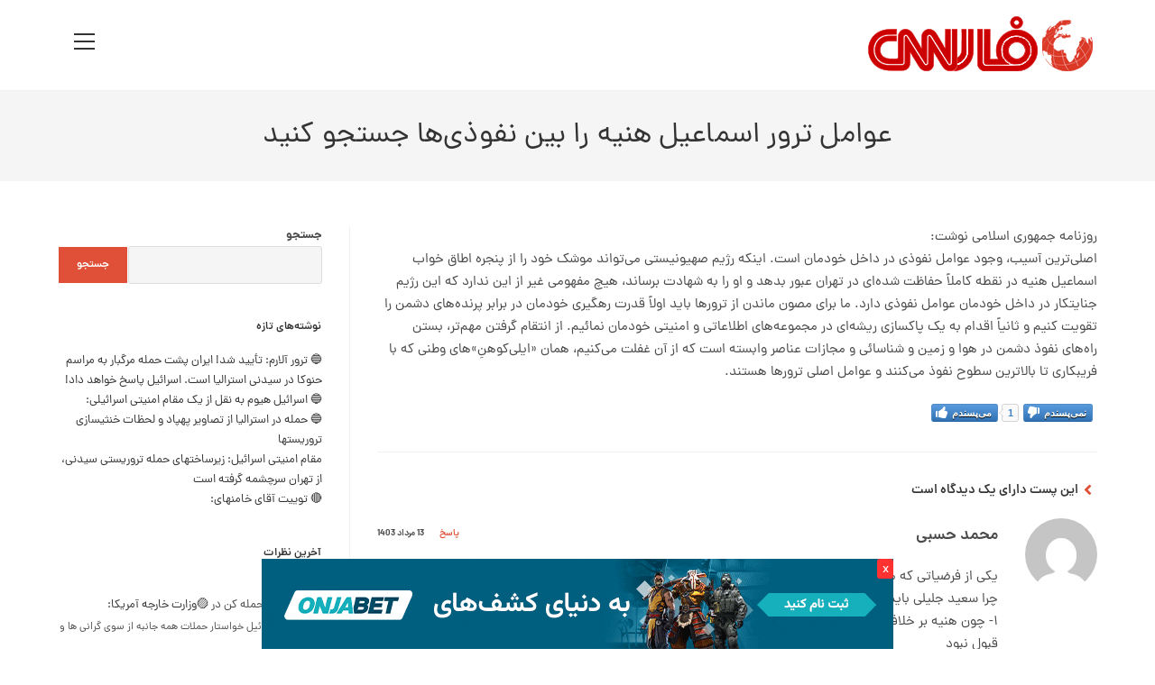

--- FILE ---
content_type: text/html; charset=UTF-8
request_url: https://farsicnn.com/tlg-37519/
body_size: 19351
content:
<!DOCTYPE html>
<html class="html" dir="rtl" lang="fa-IR">
<head>
	<meta charset="UTF-8">
	<link rel="profile" href="https://gmpg.org/xfn/11">

	<title>عوامل ترور اسماعیل هنیه را بین نفوذی‌ها جستجو کنید &#8211; سی ان ان فارسی</title>
<meta name='robots' content='max-image-preview:large' />
<meta name="viewport" content="width=device-width, initial-scale=1"><link rel="alternate" type="application/rss+xml" title="سی ان ان فارسی &raquo; خوراک" href="https://farsicnn.com/feed/" />
<link rel="alternate" type="application/rss+xml" title="سی ان ان فارسی &raquo; خوراک دیدگاه‌ها" href="https://farsicnn.com/comments/feed/" />
<script id="wpp-js" src="https://farsicnn.com/wp-content/plugins/wordpress-popular-posts/assets/js/wpp.js?ver=7.3.6" data-sampling="0" data-sampling-rate="100" data-api-url="https://farsicnn.com/wp-json/wordpress-popular-posts" data-post-id="102925" data-token="92f986a7b5" data-lang="0" data-debug="1"></script>
<link rel="alternate" type="application/rss+xml" title="سی ان ان فارسی &raquo; عوامل ترور اسماعیل هنیه را بین نفوذی‌ها جستجو کنید خوراک دیدگاه‌ها" href="https://farsicnn.com/tlg-37519/feed/" />
<link rel="alternate" title="oEmbed (JSON)" type="application/json+oembed" href="https://farsicnn.com/wp-json/oembed/1.0/embed?url=https%3A%2F%2Ffarsicnn.com%2Ftlg-37519%2F" />
<link rel="alternate" title="oEmbed (XML)" type="text/xml+oembed" href="https://farsicnn.com/wp-json/oembed/1.0/embed?url=https%3A%2F%2Ffarsicnn.com%2Ftlg-37519%2F&#038;format=xml" />
		<!-- This site uses the Google Analytics by ExactMetrics plugin v8.10.2 - Using Analytics tracking - https://www.exactmetrics.com/ -->
							<script src="//www.googletagmanager.com/gtag/js?id=G-7GV9WZVYKT"  data-cfasync="false" data-wpfc-render="false" async></script>
			<script data-cfasync="false" data-wpfc-render="false">
				var em_version = '8.10.2';
				var em_track_user = true;
				var em_no_track_reason = '';
								var ExactMetricsDefaultLocations = {"page_location":"https:\/\/farsicnn.com\/tlg-37519\/"};
								if ( typeof ExactMetricsPrivacyGuardFilter === 'function' ) {
					var ExactMetricsLocations = (typeof ExactMetricsExcludeQuery === 'object') ? ExactMetricsPrivacyGuardFilter( ExactMetricsExcludeQuery ) : ExactMetricsPrivacyGuardFilter( ExactMetricsDefaultLocations );
				} else {
					var ExactMetricsLocations = (typeof ExactMetricsExcludeQuery === 'object') ? ExactMetricsExcludeQuery : ExactMetricsDefaultLocations;
				}

								var disableStrs = [
										'ga-disable-G-7GV9WZVYKT',
									];

				/* Function to detect opted out users */
				function __gtagTrackerIsOptedOut() {
					for (var index = 0; index < disableStrs.length; index++) {
						if (document.cookie.indexOf(disableStrs[index] + '=true') > -1) {
							return true;
						}
					}

					return false;
				}

				/* Disable tracking if the opt-out cookie exists. */
				if (__gtagTrackerIsOptedOut()) {
					for (var index = 0; index < disableStrs.length; index++) {
						window[disableStrs[index]] = true;
					}
				}

				/* Opt-out function */
				function __gtagTrackerOptout() {
					for (var index = 0; index < disableStrs.length; index++) {
						document.cookie = disableStrs[index] + '=true; expires=Thu, 31 Dec 2099 23:59:59 UTC; path=/';
						window[disableStrs[index]] = true;
					}
				}

				if ('undefined' === typeof gaOptout) {
					function gaOptout() {
						__gtagTrackerOptout();
					}
				}
								window.dataLayer = window.dataLayer || [];

				window.ExactMetricsDualTracker = {
					helpers: {},
					trackers: {},
				};
				if (em_track_user) {
					function __gtagDataLayer() {
						dataLayer.push(arguments);
					}

					function __gtagTracker(type, name, parameters) {
						if (!parameters) {
							parameters = {};
						}

						if (parameters.send_to) {
							__gtagDataLayer.apply(null, arguments);
							return;
						}

						if (type === 'event') {
														parameters.send_to = exactmetrics_frontend.v4_id;
							var hookName = name;
							if (typeof parameters['event_category'] !== 'undefined') {
								hookName = parameters['event_category'] + ':' + name;
							}

							if (typeof ExactMetricsDualTracker.trackers[hookName] !== 'undefined') {
								ExactMetricsDualTracker.trackers[hookName](parameters);
							} else {
								__gtagDataLayer('event', name, parameters);
							}
							
						} else {
							__gtagDataLayer.apply(null, arguments);
						}
					}

					__gtagTracker('js', new Date());
					__gtagTracker('set', {
						'developer_id.dNDMyYj': true,
											});
					if ( ExactMetricsLocations.page_location ) {
						__gtagTracker('set', ExactMetricsLocations);
					}
										__gtagTracker('config', 'G-7GV9WZVYKT', {"forceSSL":"true","link_attribution":"true"} );
										window.gtag = __gtagTracker;										(function () {
						/* https://developers.google.com/analytics/devguides/collection/analyticsjs/ */
						/* ga and __gaTracker compatibility shim. */
						var noopfn = function () {
							return null;
						};
						var newtracker = function () {
							return new Tracker();
						};
						var Tracker = function () {
							return null;
						};
						var p = Tracker.prototype;
						p.get = noopfn;
						p.set = noopfn;
						p.send = function () {
							var args = Array.prototype.slice.call(arguments);
							args.unshift('send');
							__gaTracker.apply(null, args);
						};
						var __gaTracker = function () {
							var len = arguments.length;
							if (len === 0) {
								return;
							}
							var f = arguments[len - 1];
							if (typeof f !== 'object' || f === null || typeof f.hitCallback !== 'function') {
								if ('send' === arguments[0]) {
									var hitConverted, hitObject = false, action;
									if ('event' === arguments[1]) {
										if ('undefined' !== typeof arguments[3]) {
											hitObject = {
												'eventAction': arguments[3],
												'eventCategory': arguments[2],
												'eventLabel': arguments[4],
												'value': arguments[5] ? arguments[5] : 1,
											}
										}
									}
									if ('pageview' === arguments[1]) {
										if ('undefined' !== typeof arguments[2]) {
											hitObject = {
												'eventAction': 'page_view',
												'page_path': arguments[2],
											}
										}
									}
									if (typeof arguments[2] === 'object') {
										hitObject = arguments[2];
									}
									if (typeof arguments[5] === 'object') {
										Object.assign(hitObject, arguments[5]);
									}
									if ('undefined' !== typeof arguments[1].hitType) {
										hitObject = arguments[1];
										if ('pageview' === hitObject.hitType) {
											hitObject.eventAction = 'page_view';
										}
									}
									if (hitObject) {
										action = 'timing' === arguments[1].hitType ? 'timing_complete' : hitObject.eventAction;
										hitConverted = mapArgs(hitObject);
										__gtagTracker('event', action, hitConverted);
									}
								}
								return;
							}

							function mapArgs(args) {
								var arg, hit = {};
								var gaMap = {
									'eventCategory': 'event_category',
									'eventAction': 'event_action',
									'eventLabel': 'event_label',
									'eventValue': 'event_value',
									'nonInteraction': 'non_interaction',
									'timingCategory': 'event_category',
									'timingVar': 'name',
									'timingValue': 'value',
									'timingLabel': 'event_label',
									'page': 'page_path',
									'location': 'page_location',
									'title': 'page_title',
									'referrer' : 'page_referrer',
								};
								for (arg in args) {
																		if (!(!args.hasOwnProperty(arg) || !gaMap.hasOwnProperty(arg))) {
										hit[gaMap[arg]] = args[arg];
									} else {
										hit[arg] = args[arg];
									}
								}
								return hit;
							}

							try {
								f.hitCallback();
							} catch (ex) {
							}
						};
						__gaTracker.create = newtracker;
						__gaTracker.getByName = newtracker;
						__gaTracker.getAll = function () {
							return [];
						};
						__gaTracker.remove = noopfn;
						__gaTracker.loaded = true;
						window['__gaTracker'] = __gaTracker;
					})();
									} else {
										console.log("");
					(function () {
						function __gtagTracker() {
							return null;
						}

						window['__gtagTracker'] = __gtagTracker;
						window['gtag'] = __gtagTracker;
					})();
									}
			</script>
							<!-- / Google Analytics by ExactMetrics -->
		<style id='wp-img-auto-sizes-contain-inline-css'>
img:is([sizes=auto i],[sizes^="auto," i]){contain-intrinsic-size:3000px 1500px}
/*# sourceURL=wp-img-auto-sizes-contain-inline-css */
</style>

<style id='wp-emoji-styles-inline-css'>

	img.wp-smiley, img.emoji {
		display: inline !important;
		border: none !important;
		box-shadow: none !important;
		height: 1em !important;
		width: 1em !important;
		margin: 0 0.07em !important;
		vertical-align: -0.1em !important;
		background: none !important;
		padding: 0 !important;
	}
/*# sourceURL=wp-emoji-styles-inline-css */
</style>
<link rel='stylesheet' id='wp-block-library-rtl-css' href='https://farsicnn.com/wp-includes/css/dist/block-library/style-rtl.min.css?ver=88f3640c6e0b0bfa21799fe263d719f2' media='all' />
<style id='wp-block-heading-inline-css'>
h1:where(.wp-block-heading).has-background,h2:where(.wp-block-heading).has-background,h3:where(.wp-block-heading).has-background,h4:where(.wp-block-heading).has-background,h5:where(.wp-block-heading).has-background,h6:where(.wp-block-heading).has-background{padding:1.25em 2.375em}h1.has-text-align-left[style*=writing-mode]:where([style*=vertical-lr]),h1.has-text-align-right[style*=writing-mode]:where([style*=vertical-rl]),h2.has-text-align-left[style*=writing-mode]:where([style*=vertical-lr]),h2.has-text-align-right[style*=writing-mode]:where([style*=vertical-rl]),h3.has-text-align-left[style*=writing-mode]:where([style*=vertical-lr]),h3.has-text-align-right[style*=writing-mode]:where([style*=vertical-rl]),h4.has-text-align-left[style*=writing-mode]:where([style*=vertical-lr]),h4.has-text-align-right[style*=writing-mode]:where([style*=vertical-rl]),h5.has-text-align-left[style*=writing-mode]:where([style*=vertical-lr]),h5.has-text-align-right[style*=writing-mode]:where([style*=vertical-rl]),h6.has-text-align-left[style*=writing-mode]:where([style*=vertical-lr]),h6.has-text-align-right[style*=writing-mode]:where([style*=vertical-rl]){rotate:180deg}
/*# sourceURL=https://farsicnn.com/wp-includes/blocks/heading/style.min.css */
</style>
<style id='wp-block-latest-comments-inline-css'>
ol.wp-block-latest-comments{box-sizing:border-box;margin-right:0}:where(.wp-block-latest-comments:not([style*=line-height] .wp-block-latest-comments__comment)){line-height:1.1}:where(.wp-block-latest-comments:not([style*=line-height] .wp-block-latest-comments__comment-excerpt p)){line-height:1.8}.has-dates :where(.wp-block-latest-comments:not([style*=line-height])),.has-excerpts :where(.wp-block-latest-comments:not([style*=line-height])){line-height:1.5}.wp-block-latest-comments .wp-block-latest-comments{padding-right:0}.wp-block-latest-comments__comment{list-style:none;margin-bottom:1em}.has-avatars .wp-block-latest-comments__comment{list-style:none;min-height:2.25em}.has-avatars .wp-block-latest-comments__comment .wp-block-latest-comments__comment-excerpt,.has-avatars .wp-block-latest-comments__comment .wp-block-latest-comments__comment-meta{margin-right:3.25em}.wp-block-latest-comments__comment-excerpt p{font-size:.875em;margin:.36em 0 1.4em}.wp-block-latest-comments__comment-date{display:block;font-size:.75em}.wp-block-latest-comments .avatar,.wp-block-latest-comments__comment-avatar{border-radius:1.5em;display:block;float:right;height:2.5em;margin-left:.75em;width:2.5em}.wp-block-latest-comments[class*=-font-size] a,.wp-block-latest-comments[style*=font-size] a{font-size:inherit}
/*# sourceURL=https://farsicnn.com/wp-includes/blocks/latest-comments/style.min.css */
</style>
<style id='wp-block-latest-posts-inline-css'>
.wp-block-latest-posts{box-sizing:border-box}.wp-block-latest-posts.alignleft{margin-right:2em}.wp-block-latest-posts.alignright{margin-left:2em}.wp-block-latest-posts.wp-block-latest-posts__list{list-style:none}.wp-block-latest-posts.wp-block-latest-posts__list li{clear:both;overflow-wrap:break-word}.wp-block-latest-posts.is-grid{display:flex;flex-wrap:wrap}.wp-block-latest-posts.is-grid li{margin:0 0 1.25em 1.25em;width:100%}@media (min-width:600px){.wp-block-latest-posts.columns-2 li{width:calc(50% - .625em)}.wp-block-latest-posts.columns-2 li:nth-child(2n){margin-left:0}.wp-block-latest-posts.columns-3 li{width:calc(33.33333% - .83333em)}.wp-block-latest-posts.columns-3 li:nth-child(3n){margin-left:0}.wp-block-latest-posts.columns-4 li{width:calc(25% - .9375em)}.wp-block-latest-posts.columns-4 li:nth-child(4n){margin-left:0}.wp-block-latest-posts.columns-5 li{width:calc(20% - 1em)}.wp-block-latest-posts.columns-5 li:nth-child(5n){margin-left:0}.wp-block-latest-posts.columns-6 li{width:calc(16.66667% - 1.04167em)}.wp-block-latest-posts.columns-6 li:nth-child(6n){margin-left:0}}:root :where(.wp-block-latest-posts.is-grid){padding:0}:root :where(.wp-block-latest-posts.wp-block-latest-posts__list){padding-right:0}.wp-block-latest-posts__post-author,.wp-block-latest-posts__post-date{display:block;font-size:.8125em}.wp-block-latest-posts__post-excerpt,.wp-block-latest-posts__post-full-content{margin-bottom:1em;margin-top:.5em}.wp-block-latest-posts__featured-image a{display:inline-block}.wp-block-latest-posts__featured-image img{height:auto;max-width:100%;width:auto}.wp-block-latest-posts__featured-image.alignleft{float:left;margin-right:1em}.wp-block-latest-posts__featured-image.alignright{float:right;margin-left:1em}.wp-block-latest-posts__featured-image.aligncenter{margin-bottom:1em;text-align:center}
/*# sourceURL=https://farsicnn.com/wp-includes/blocks/latest-posts/style.min.css */
</style>
<style id='wp-block-search-inline-css'>
.wp-block-search__button{margin-right:10px;word-break:normal}.wp-block-search__button.has-icon{line-height:0}.wp-block-search__button svg{height:1.25em;min-height:24px;min-width:24px;width:1.25em;fill:currentColor;vertical-align:text-bottom}:where(.wp-block-search__button){border:1px solid #ccc;padding:6px 10px}.wp-block-search__inside-wrapper{display:flex;flex:auto;flex-wrap:nowrap;max-width:100%}.wp-block-search__label{width:100%}.wp-block-search.wp-block-search__button-only .wp-block-search__button{box-sizing:border-box;display:flex;flex-shrink:0;justify-content:center;margin-right:0;max-width:100%}.wp-block-search.wp-block-search__button-only .wp-block-search__inside-wrapper{min-width:0!important;transition-property:width}.wp-block-search.wp-block-search__button-only .wp-block-search__input{flex-basis:100%;transition-duration:.3s}.wp-block-search.wp-block-search__button-only.wp-block-search__searchfield-hidden,.wp-block-search.wp-block-search__button-only.wp-block-search__searchfield-hidden .wp-block-search__inside-wrapper{overflow:hidden}.wp-block-search.wp-block-search__button-only.wp-block-search__searchfield-hidden .wp-block-search__input{border-left-width:0!important;border-right-width:0!important;flex-basis:0;flex-grow:0;margin:0;min-width:0!important;padding-left:0!important;padding-right:0!important;width:0!important}:where(.wp-block-search__input){appearance:none;border:1px solid #949494;flex-grow:1;font-family:inherit;font-size:inherit;font-style:inherit;font-weight:inherit;letter-spacing:inherit;line-height:inherit;margin-left:0;margin-right:0;min-width:3rem;padding:8px;text-decoration:unset!important;text-transform:inherit}:where(.wp-block-search__button-inside .wp-block-search__inside-wrapper){background-color:#fff;border:1px solid #949494;box-sizing:border-box;padding:4px}:where(.wp-block-search__button-inside .wp-block-search__inside-wrapper) .wp-block-search__input{border:none;border-radius:0;padding:0 4px}:where(.wp-block-search__button-inside .wp-block-search__inside-wrapper) .wp-block-search__input:focus{outline:none}:where(.wp-block-search__button-inside .wp-block-search__inside-wrapper) :where(.wp-block-search__button){padding:4px 8px}.wp-block-search.aligncenter .wp-block-search__inside-wrapper{margin:auto}.wp-block[data-align=right] .wp-block-search.wp-block-search__button-only .wp-block-search__inside-wrapper{float:left}
/*# sourceURL=https://farsicnn.com/wp-includes/blocks/search/style.min.css */
</style>
<style id='wp-block-search-theme-inline-css'>
.wp-block-search .wp-block-search__label{font-weight:700}.wp-block-search__button{border:1px solid #ccc;padding:.375em .625em}
/*# sourceURL=https://farsicnn.com/wp-includes/blocks/search/theme.min.css */
</style>
<style id='wp-block-group-inline-css'>
.wp-block-group{box-sizing:border-box}:where(.wp-block-group.wp-block-group-is-layout-constrained){position:relative}
/*# sourceURL=https://farsicnn.com/wp-includes/blocks/group/style.min.css */
</style>
<style id='wp-block-group-theme-inline-css'>
:where(.wp-block-group.has-background){padding:1.25em 2.375em}
/*# sourceURL=https://farsicnn.com/wp-includes/blocks/group/theme.min.css */
</style>
<style id='wp-block-paragraph-inline-css'>
.is-small-text{font-size:.875em}.is-regular-text{font-size:1em}.is-large-text{font-size:2.25em}.is-larger-text{font-size:3em}.has-drop-cap:not(:focus):first-letter{float:right;font-size:8.4em;font-style:normal;font-weight:100;line-height:.68;margin:.05em 0 0 .1em;text-transform:uppercase}body.rtl .has-drop-cap:not(:focus):first-letter{float:none;margin-right:.1em}p.has-drop-cap.has-background{overflow:hidden}:root :where(p.has-background){padding:1.25em 2.375em}:where(p.has-text-color:not(.has-link-color)) a{color:inherit}p.has-text-align-left[style*="writing-mode:vertical-lr"],p.has-text-align-right[style*="writing-mode:vertical-rl"]{rotate:180deg}
/*# sourceURL=https://farsicnn.com/wp-includes/blocks/paragraph/style.min.css */
</style>
<style id='global-styles-inline-css'>
:root{--wp--preset--aspect-ratio--square: 1;--wp--preset--aspect-ratio--4-3: 4/3;--wp--preset--aspect-ratio--3-4: 3/4;--wp--preset--aspect-ratio--3-2: 3/2;--wp--preset--aspect-ratio--2-3: 2/3;--wp--preset--aspect-ratio--16-9: 16/9;--wp--preset--aspect-ratio--9-16: 9/16;--wp--preset--color--black: #000000;--wp--preset--color--cyan-bluish-gray: #abb8c3;--wp--preset--color--white: #ffffff;--wp--preset--color--pale-pink: #f78da7;--wp--preset--color--vivid-red: #cf2e2e;--wp--preset--color--luminous-vivid-orange: #ff6900;--wp--preset--color--luminous-vivid-amber: #fcb900;--wp--preset--color--light-green-cyan: #7bdcb5;--wp--preset--color--vivid-green-cyan: #00d084;--wp--preset--color--pale-cyan-blue: #8ed1fc;--wp--preset--color--vivid-cyan-blue: #0693e3;--wp--preset--color--vivid-purple: #9b51e0;--wp--preset--gradient--vivid-cyan-blue-to-vivid-purple: linear-gradient(135deg,rgb(6,147,227) 0%,rgb(155,81,224) 100%);--wp--preset--gradient--light-green-cyan-to-vivid-green-cyan: linear-gradient(135deg,rgb(122,220,180) 0%,rgb(0,208,130) 100%);--wp--preset--gradient--luminous-vivid-amber-to-luminous-vivid-orange: linear-gradient(135deg,rgb(252,185,0) 0%,rgb(255,105,0) 100%);--wp--preset--gradient--luminous-vivid-orange-to-vivid-red: linear-gradient(135deg,rgb(255,105,0) 0%,rgb(207,46,46) 100%);--wp--preset--gradient--very-light-gray-to-cyan-bluish-gray: linear-gradient(135deg,rgb(238,238,238) 0%,rgb(169,184,195) 100%);--wp--preset--gradient--cool-to-warm-spectrum: linear-gradient(135deg,rgb(74,234,220) 0%,rgb(151,120,209) 20%,rgb(207,42,186) 40%,rgb(238,44,130) 60%,rgb(251,105,98) 80%,rgb(254,248,76) 100%);--wp--preset--gradient--blush-light-purple: linear-gradient(135deg,rgb(255,206,236) 0%,rgb(152,150,240) 100%);--wp--preset--gradient--blush-bordeaux: linear-gradient(135deg,rgb(254,205,165) 0%,rgb(254,45,45) 50%,rgb(107,0,62) 100%);--wp--preset--gradient--luminous-dusk: linear-gradient(135deg,rgb(255,203,112) 0%,rgb(199,81,192) 50%,rgb(65,88,208) 100%);--wp--preset--gradient--pale-ocean: linear-gradient(135deg,rgb(255,245,203) 0%,rgb(182,227,212) 50%,rgb(51,167,181) 100%);--wp--preset--gradient--electric-grass: linear-gradient(135deg,rgb(202,248,128) 0%,rgb(113,206,126) 100%);--wp--preset--gradient--midnight: linear-gradient(135deg,rgb(2,3,129) 0%,rgb(40,116,252) 100%);--wp--preset--font-size--small: 13px;--wp--preset--font-size--medium: 20px;--wp--preset--font-size--large: 36px;--wp--preset--font-size--x-large: 42px;--wp--preset--spacing--20: 0.44rem;--wp--preset--spacing--30: 0.67rem;--wp--preset--spacing--40: 1rem;--wp--preset--spacing--50: 1.5rem;--wp--preset--spacing--60: 2.25rem;--wp--preset--spacing--70: 3.38rem;--wp--preset--spacing--80: 5.06rem;--wp--preset--shadow--natural: 6px 6px 9px rgba(0, 0, 0, 0.2);--wp--preset--shadow--deep: 12px 12px 50px rgba(0, 0, 0, 0.4);--wp--preset--shadow--sharp: 6px 6px 0px rgba(0, 0, 0, 0.2);--wp--preset--shadow--outlined: 6px 6px 0px -3px rgb(255, 255, 255), 6px 6px rgb(0, 0, 0);--wp--preset--shadow--crisp: 6px 6px 0px rgb(0, 0, 0);}:where(.is-layout-flex){gap: 0.5em;}:where(.is-layout-grid){gap: 0.5em;}body .is-layout-flex{display: flex;}.is-layout-flex{flex-wrap: wrap;align-items: center;}.is-layout-flex > :is(*, div){margin: 0;}body .is-layout-grid{display: grid;}.is-layout-grid > :is(*, div){margin: 0;}:where(.wp-block-columns.is-layout-flex){gap: 2em;}:where(.wp-block-columns.is-layout-grid){gap: 2em;}:where(.wp-block-post-template.is-layout-flex){gap: 1.25em;}:where(.wp-block-post-template.is-layout-grid){gap: 1.25em;}.has-black-color{color: var(--wp--preset--color--black) !important;}.has-cyan-bluish-gray-color{color: var(--wp--preset--color--cyan-bluish-gray) !important;}.has-white-color{color: var(--wp--preset--color--white) !important;}.has-pale-pink-color{color: var(--wp--preset--color--pale-pink) !important;}.has-vivid-red-color{color: var(--wp--preset--color--vivid-red) !important;}.has-luminous-vivid-orange-color{color: var(--wp--preset--color--luminous-vivid-orange) !important;}.has-luminous-vivid-amber-color{color: var(--wp--preset--color--luminous-vivid-amber) !important;}.has-light-green-cyan-color{color: var(--wp--preset--color--light-green-cyan) !important;}.has-vivid-green-cyan-color{color: var(--wp--preset--color--vivid-green-cyan) !important;}.has-pale-cyan-blue-color{color: var(--wp--preset--color--pale-cyan-blue) !important;}.has-vivid-cyan-blue-color{color: var(--wp--preset--color--vivid-cyan-blue) !important;}.has-vivid-purple-color{color: var(--wp--preset--color--vivid-purple) !important;}.has-black-background-color{background-color: var(--wp--preset--color--black) !important;}.has-cyan-bluish-gray-background-color{background-color: var(--wp--preset--color--cyan-bluish-gray) !important;}.has-white-background-color{background-color: var(--wp--preset--color--white) !important;}.has-pale-pink-background-color{background-color: var(--wp--preset--color--pale-pink) !important;}.has-vivid-red-background-color{background-color: var(--wp--preset--color--vivid-red) !important;}.has-luminous-vivid-orange-background-color{background-color: var(--wp--preset--color--luminous-vivid-orange) !important;}.has-luminous-vivid-amber-background-color{background-color: var(--wp--preset--color--luminous-vivid-amber) !important;}.has-light-green-cyan-background-color{background-color: var(--wp--preset--color--light-green-cyan) !important;}.has-vivid-green-cyan-background-color{background-color: var(--wp--preset--color--vivid-green-cyan) !important;}.has-pale-cyan-blue-background-color{background-color: var(--wp--preset--color--pale-cyan-blue) !important;}.has-vivid-cyan-blue-background-color{background-color: var(--wp--preset--color--vivid-cyan-blue) !important;}.has-vivid-purple-background-color{background-color: var(--wp--preset--color--vivid-purple) !important;}.has-black-border-color{border-color: var(--wp--preset--color--black) !important;}.has-cyan-bluish-gray-border-color{border-color: var(--wp--preset--color--cyan-bluish-gray) !important;}.has-white-border-color{border-color: var(--wp--preset--color--white) !important;}.has-pale-pink-border-color{border-color: var(--wp--preset--color--pale-pink) !important;}.has-vivid-red-border-color{border-color: var(--wp--preset--color--vivid-red) !important;}.has-luminous-vivid-orange-border-color{border-color: var(--wp--preset--color--luminous-vivid-orange) !important;}.has-luminous-vivid-amber-border-color{border-color: var(--wp--preset--color--luminous-vivid-amber) !important;}.has-light-green-cyan-border-color{border-color: var(--wp--preset--color--light-green-cyan) !important;}.has-vivid-green-cyan-border-color{border-color: var(--wp--preset--color--vivid-green-cyan) !important;}.has-pale-cyan-blue-border-color{border-color: var(--wp--preset--color--pale-cyan-blue) !important;}.has-vivid-cyan-blue-border-color{border-color: var(--wp--preset--color--vivid-cyan-blue) !important;}.has-vivid-purple-border-color{border-color: var(--wp--preset--color--vivid-purple) !important;}.has-vivid-cyan-blue-to-vivid-purple-gradient-background{background: var(--wp--preset--gradient--vivid-cyan-blue-to-vivid-purple) !important;}.has-light-green-cyan-to-vivid-green-cyan-gradient-background{background: var(--wp--preset--gradient--light-green-cyan-to-vivid-green-cyan) !important;}.has-luminous-vivid-amber-to-luminous-vivid-orange-gradient-background{background: var(--wp--preset--gradient--luminous-vivid-amber-to-luminous-vivid-orange) !important;}.has-luminous-vivid-orange-to-vivid-red-gradient-background{background: var(--wp--preset--gradient--luminous-vivid-orange-to-vivid-red) !important;}.has-very-light-gray-to-cyan-bluish-gray-gradient-background{background: var(--wp--preset--gradient--very-light-gray-to-cyan-bluish-gray) !important;}.has-cool-to-warm-spectrum-gradient-background{background: var(--wp--preset--gradient--cool-to-warm-spectrum) !important;}.has-blush-light-purple-gradient-background{background: var(--wp--preset--gradient--blush-light-purple) !important;}.has-blush-bordeaux-gradient-background{background: var(--wp--preset--gradient--blush-bordeaux) !important;}.has-luminous-dusk-gradient-background{background: var(--wp--preset--gradient--luminous-dusk) !important;}.has-pale-ocean-gradient-background{background: var(--wp--preset--gradient--pale-ocean) !important;}.has-electric-grass-gradient-background{background: var(--wp--preset--gradient--electric-grass) !important;}.has-midnight-gradient-background{background: var(--wp--preset--gradient--midnight) !important;}.has-small-font-size{font-size: var(--wp--preset--font-size--small) !important;}.has-medium-font-size{font-size: var(--wp--preset--font-size--medium) !important;}.has-large-font-size{font-size: var(--wp--preset--font-size--large) !important;}.has-x-large-font-size{font-size: var(--wp--preset--font-size--x-large) !important;}
/*# sourceURL=global-styles-inline-css */
</style>

<style id='classic-theme-styles-inline-css'>
/*! This file is auto-generated */
.wp-block-button__link{color:#fff;background-color:#32373c;border-radius:9999px;box-shadow:none;text-decoration:none;padding:calc(.667em + 2px) calc(1.333em + 2px);font-size:1.125em}.wp-block-file__button{background:#32373c;color:#fff;text-decoration:none}
/*# sourceURL=/wp-includes/css/classic-themes.min.css */
</style>
<link rel='stylesheet' id='likebtn_style-css' href='https://farsicnn.com/wp-content/plugins/likebtn-like-button/public/css/style.css?ver=88f3640c6e0b0bfa21799fe263d719f2' media='all' />
<link rel='stylesheet' id='wordpress-popular-posts-css-css' href='https://farsicnn.com/wp-content/plugins/wordpress-popular-posts/assets/css/wpp.css?ver=7.3.6' media='all' />
<link rel='stylesheet' id='font-awesome-css' href='https://farsicnn.com/wp-content/themes/oceanwp/assets/fonts/fontawesome/css/all.min.css?ver=6.4.2' media='all' />
<link rel='stylesheet' id='simple-line-icons-css' href='https://farsicnn.com/wp-content/themes/oceanwp/assets/css/third/simple-line-icons.min.css?ver=2.4.0' media='all' />
<link rel='stylesheet' id='oceanwp-style-css' href='https://farsicnn.com/wp-content/themes/oceanwp/assets/css/style.min.css?ver=3.3.3.1' media='all' />
<style id='oceanwp-style-inline-css'>
div.wpforms-container-full .wpforms-form input[type=submit]:hover,
			div.wpforms-container-full .wpforms-form input[type=submit]:focus,
			div.wpforms-container-full .wpforms-form input[type=submit]:active,
			div.wpforms-container-full .wpforms-form button[type=submit]:hover,
			div.wpforms-container-full .wpforms-form button[type=submit]:focus,
			div.wpforms-container-full .wpforms-form button[type=submit]:active,
			div.wpforms-container-full .wpforms-form .wpforms-page-button:hover,
			div.wpforms-container-full .wpforms-form .wpforms-page-button:active,
			div.wpforms-container-full .wpforms-form .wpforms-page-button:focus {
				border: none;
			}
/*# sourceURL=oceanwp-style-inline-css */
</style>
<link rel='stylesheet' id='naga-oceanwp-rtl-css' href='https://farsicnn.com/wp-content/themes/oceanwp-child/assets/css/rtl.min.css?ver=88f3640c6e0b0bfa21799fe263d719f2' media='all' />
<link rel='stylesheet' id='wpsh-style-css' href='https://farsicnn.com/wp-content/plugins/wp-shamsi/assets/css/wpsh_custom.css?ver=4.3.3' media='all' />
<link rel='stylesheet' id='oe-widgets-style-css' href='https://farsicnn.com/wp-content/plugins/ocean-extra/assets/css/widgets.css?ver=88f3640c6e0b0bfa21799fe263d719f2' media='all' />
<link rel='stylesheet' id='oe-widgets-style-rtl-css' href='https://farsicnn.com/wp-content/plugins/ocean-extra/assets/css/rtl.css?ver=88f3640c6e0b0bfa21799fe263d719f2' media='all' />
<link rel='stylesheet' id='oss-social-share-style-css' href='https://farsicnn.com/wp-content/plugins/ocean-social-sharing/assets/css/style.min.css?ver=88f3640c6e0b0bfa21799fe263d719f2' media='all' />
<link rel='stylesheet' id='oss-social-share-rtl-css' href='https://farsicnn.com/wp-content/plugins/ocean-social-sharing/assets/css/rtl.css?ver=88f3640c6e0b0bfa21799fe263d719f2' media='all' />
<link rel='stylesheet' id='osh-styles-css' href='https://farsicnn.com/wp-content/plugins/ocean-sticky-header/assets/css/style.min.css?ver=88f3640c6e0b0bfa21799fe263d719f2' media='all' />
<script async src="https://farsicnn.com/wp-content/plugins/burst-statistics/helpers/timeme/timeme.min.js?ver=1761236182" id="burst-timeme-js"></script>
<script id="burst-js-extra">
var burst = {"tracking":{"isInitialHit":true,"lastUpdateTimestamp":0,"beacon_url":"https://farsicnn.com/wp-content/plugins/burst-statistics/endpoint.php","ajaxUrl":"https://farsicnn.com/wp-admin/admin-ajax.php"},"options":{"cookieless":0,"pageUrl":"https://farsicnn.com/tlg-37519/","beacon_enabled":1,"do_not_track":0,"enable_turbo_mode":0,"track_url_change":0,"cookie_retention_days":30,"debug":0},"goals":{"completed":[],"scriptUrl":"https://farsicnn.com/wp-content/plugins/burst-statistics//assets/js/build/burst-goals.js?v=1761236182","active":[]},"cache":{"uid":null,"fingerprint":null,"isUserAgent":null,"isDoNotTrack":null,"useCookies":null}};
//# sourceURL=burst-js-extra
</script>
<script async src="https://farsicnn.com/wp-content/plugins/burst-statistics/assets/js/build/burst.min.js?ver=1761236182" id="burst-js"></script>
<script src="https://farsicnn.com/wp-content/plugins/google-analytics-dashboard-for-wp/assets/js/frontend-gtag.js?ver=8.10.2" id="exactmetrics-frontend-script-js" async data-wp-strategy="async"></script>
<script data-cfasync="false" data-wpfc-render="false" id='exactmetrics-frontend-script-js-extra'>var exactmetrics_frontend = {"js_events_tracking":"true","download_extensions":"doc,pdf,ppt,zip,xls,docx,pptx,xlsx","inbound_paths":"[{\"path\":\"\\\/go\\\/\",\"label\":\"affiliate\"},{\"path\":\"\\\/recommend\\\/\",\"label\":\"affiliate\"}]","home_url":"https:\/\/farsicnn.com","hash_tracking":"false","v4_id":"G-7GV9WZVYKT"};</script>
<script id="likebtn_frontend-js-extra">
var likebtn_eh_data = {"ajaxurl":"https://farsicnn.com/wp-admin/admin-ajax.php","security":"603859eacd"};
//# sourceURL=likebtn_frontend-js-extra
</script>
<script src="https://farsicnn.com/wp-content/plugins/likebtn-like-button/public/js/frontend.js?ver=88f3640c6e0b0bfa21799fe263d719f2" id="likebtn_frontend-js"></script>
<script src="https://farsicnn.com/wp-includes/js/jquery/jquery.min.js?ver=3.7.1" id="jquery-core-js"></script>
<script src="https://farsicnn.com/wp-includes/js/jquery/jquery-migrate.min.js?ver=3.4.1" id="jquery-migrate-js"></script>
<script id="seo-automated-link-building-js-extra">
var seoAutomatedLinkBuilding = {"ajaxUrl":"https://farsicnn.com/wp-admin/admin-ajax.php"};
//# sourceURL=seo-automated-link-building-js-extra
</script>
<script src="https://farsicnn.com/wp-content/plugins/seo-automated-link-building/js/seo-automated-link-building.js?ver=88f3640c6e0b0bfa21799fe263d719f2" id="seo-automated-link-building-js"></script>
<link rel="https://api.w.org/" href="https://farsicnn.com/wp-json/" /><link rel="alternate" title="JSON" type="application/json" href="https://farsicnn.com/wp-json/wp/v2/posts/102925" /><link rel="EditURI" type="application/rsd+xml" title="RSD" href="https://farsicnn.com/xmlrpc.php?rsd" />
<link rel="canonical" href="https://farsicnn.com/tlg-37519/" />
<style>a.cld-like-dislike-trigger {color: #ff6405;}</style>            <style id="wpp-loading-animation-styles">@-webkit-keyframes bgslide{from{background-position-x:0}to{background-position-x:-200%}}@keyframes bgslide{from{background-position-x:0}to{background-position-x:-200%}}.wpp-widget-block-placeholder,.wpp-shortcode-placeholder{margin:0 auto;width:60px;height:3px;background:#dd3737;background:linear-gradient(90deg,#dd3737 0%,#571313 10%,#dd3737 100%);background-size:200% auto;border-radius:3px;-webkit-animation:bgslide 1s infinite linear;animation:bgslide 1s infinite linear}</style>
            <link rel="icon" href="https://farsicnn.com/wp-content/uploads/2023/04/cropped-favicon01-32x32.png" sizes="32x32" />
<link rel="icon" href="https://farsicnn.com/wp-content/uploads/2023/04/cropped-favicon01-192x192.png" sizes="192x192" />
<link rel="apple-touch-icon" href="https://farsicnn.com/wp-content/uploads/2023/04/cropped-favicon01-180x180.png" />
<meta name="msapplication-TileImage" content="https://farsicnn.com/wp-content/uploads/2023/04/cropped-favicon01-270x270.png" />
		<style id="wp-custom-css">
			#site-header.full_screen-header .fs-dropdown-menu li a{letter-spacing:0 !important}#respond .comment-form-url{padding-right:10px;padding-left:0;display:none !important}		</style>
		<!-- OceanWP CSS -->
<style type="text/css">
/* Colors */a:hover,a.light:hover,.theme-heading .text::before,.theme-heading .text::after,#top-bar-content >a:hover,#top-bar-social li.oceanwp-email a:hover,#site-navigation-wrap .dropdown-menu >li >a:hover,#site-header.medium-header #medium-searchform button:hover,.oceanwp-mobile-menu-icon a:hover,.blog-entry.post .blog-entry-header .entry-title a:hover,.blog-entry.post .blog-entry-readmore a:hover,.blog-entry.thumbnail-entry .blog-entry-category a,ul.meta li a:hover,.dropcap,.single nav.post-navigation .nav-links .title,body .related-post-title a:hover,body #wp-calendar caption,body .contact-info-widget.default i,body .contact-info-widget.big-icons i,body .custom-links-widget .oceanwp-custom-links li a:hover,body .custom-links-widget .oceanwp-custom-links li a:hover:before,body .posts-thumbnails-widget li a:hover,body .social-widget li.oceanwp-email a:hover,.comment-author .comment-meta .comment-reply-link,#respond #cancel-comment-reply-link:hover,#footer-widgets .footer-box a:hover,#footer-bottom a:hover,#footer-bottom #footer-bottom-menu a:hover,.sidr a:hover,.sidr-class-dropdown-toggle:hover,.sidr-class-menu-item-has-children.active >a,.sidr-class-menu-item-has-children.active >a >.sidr-class-dropdown-toggle,input[type=checkbox]:checked:before{color:#e05038}.single nav.post-navigation .nav-links .title .owp-icon use,.blog-entry.post .blog-entry-readmore a:hover .owp-icon use,body .contact-info-widget.default .owp-icon use,body .contact-info-widget.big-icons .owp-icon use{stroke:#e05038}input[type="button"],input[type="reset"],input[type="submit"],button[type="submit"],.button,#site-navigation-wrap .dropdown-menu >li.btn >a >span,.thumbnail:hover i,.thumbnail:hover .link-post-svg-icon,.post-quote-content,.omw-modal .omw-close-modal,body .contact-info-widget.big-icons li:hover i,body .contact-info-widget.big-icons li:hover .owp-icon,body div.wpforms-container-full .wpforms-form input[type=submit],body div.wpforms-container-full .wpforms-form button[type=submit],body div.wpforms-container-full .wpforms-form .wpforms-page-button{background-color:#e05038}.widget-title{border-color:#e05038}blockquote{border-color:#e05038}.wp-block-quote{border-color:#e05038}#searchform-dropdown{border-color:#e05038}.dropdown-menu .sub-menu{border-color:#e05038}.blog-entry.large-entry .blog-entry-readmore a:hover{border-color:#e05038}.oceanwp-newsletter-form-wrap input[type="email"]:focus{border-color:#e05038}.social-widget li.oceanwp-email a:hover{border-color:#e05038}#respond #cancel-comment-reply-link:hover{border-color:#e05038}body .contact-info-widget.big-icons li:hover i{border-color:#e05038}body .contact-info-widget.big-icons li:hover .owp-icon{border-color:#e05038}#footer-widgets .oceanwp-newsletter-form-wrap input[type="email"]:focus{border-color:#e05038}input[type="button"]:hover,input[type="reset"]:hover,input[type="submit"]:hover,button[type="submit"]:hover,input[type="button"]:focus,input[type="reset"]:focus,input[type="submit"]:focus,button[type="submit"]:focus,.button:hover,.button:focus,#site-navigation-wrap .dropdown-menu >li.btn >a:hover >span,.post-quote-author,.omw-modal .omw-close-modal:hover,body div.wpforms-container-full .wpforms-form input[type=submit]:hover,body div.wpforms-container-full .wpforms-form button[type=submit]:hover,body div.wpforms-container-full .wpforms-form .wpforms-page-button:hover{background-color:#222222}body .theme-button,body input[type="submit"],body button[type="submit"],body button,body .button,body div.wpforms-container-full .wpforms-form input[type=submit],body div.wpforms-container-full .wpforms-form button[type=submit],body div.wpforms-container-full .wpforms-form .wpforms-page-button{border-color:#ffffff}body .theme-button:hover,body input[type="submit"]:hover,body button[type="submit"]:hover,body button:hover,body .button:hover,body div.wpforms-container-full .wpforms-form input[type=submit]:hover,body div.wpforms-container-full .wpforms-form input[type=submit]:active,body div.wpforms-container-full .wpforms-form button[type=submit]:hover,body div.wpforms-container-full .wpforms-form button[type=submit]:active,body div.wpforms-container-full .wpforms-form .wpforms-page-button:hover,body div.wpforms-container-full .wpforms-form .wpforms-page-button:active{border-color:#ffffff}form input[type="text"],form input[type="password"],form input[type="email"],form input[type="url"],form input[type="date"],form input[type="month"],form input[type="time"],form input[type="datetime"],form input[type="datetime-local"],form input[type="week"],form input[type="number"],form input[type="search"],form input[type="tel"],form input[type="color"],form select,form textarea,.woocommerce .woocommerce-checkout .select2-container--default .select2-selection--single{background-color:#f5f5f5}body div.wpforms-container-full .wpforms-form input[type=date],body div.wpforms-container-full .wpforms-form input[type=datetime],body div.wpforms-container-full .wpforms-form input[type=datetime-local],body div.wpforms-container-full .wpforms-form input[type=email],body div.wpforms-container-full .wpforms-form input[type=month],body div.wpforms-container-full .wpforms-form input[type=number],body div.wpforms-container-full .wpforms-form input[type=password],body div.wpforms-container-full .wpforms-form input[type=range],body div.wpforms-container-full .wpforms-form input[type=search],body div.wpforms-container-full .wpforms-form input[type=tel],body div.wpforms-container-full .wpforms-form input[type=text],body div.wpforms-container-full .wpforms-form input[type=time],body div.wpforms-container-full .wpforms-form input[type=url],body div.wpforms-container-full .wpforms-form input[type=week],body div.wpforms-container-full .wpforms-form select,body div.wpforms-container-full .wpforms-form textarea{background-color:#f5f5f5}/* OceanWP Style Settings CSS */.theme-button,input[type="submit"],button[type="submit"],button,.button,body div.wpforms-container-full .wpforms-form input[type=submit],body div.wpforms-container-full .wpforms-form button[type=submit],body div.wpforms-container-full .wpforms-form .wpforms-page-button{border-style:solid}.theme-button,input[type="submit"],button[type="submit"],button,.button,body div.wpforms-container-full .wpforms-form input[type=submit],body div.wpforms-container-full .wpforms-form button[type=submit],body div.wpforms-container-full .wpforms-form .wpforms-page-button{border-width:1px}form input[type="text"],form input[type="password"],form input[type="email"],form input[type="url"],form input[type="date"],form input[type="month"],form input[type="time"],form input[type="datetime"],form input[type="datetime-local"],form input[type="week"],form input[type="number"],form input[type="search"],form input[type="tel"],form input[type="color"],form select,form textarea,.woocommerce .woocommerce-checkout .select2-container--default .select2-selection--single{border-style:solid}body div.wpforms-container-full .wpforms-form input[type=date],body div.wpforms-container-full .wpforms-form input[type=datetime],body div.wpforms-container-full .wpforms-form input[type=datetime-local],body div.wpforms-container-full .wpforms-form input[type=email],body div.wpforms-container-full .wpforms-form input[type=month],body div.wpforms-container-full .wpforms-form input[type=number],body div.wpforms-container-full .wpforms-form input[type=password],body div.wpforms-container-full .wpforms-form input[type=range],body div.wpforms-container-full .wpforms-form input[type=search],body div.wpforms-container-full .wpforms-form input[type=tel],body div.wpforms-container-full .wpforms-form input[type=text],body div.wpforms-container-full .wpforms-form input[type=time],body div.wpforms-container-full .wpforms-form input[type=url],body div.wpforms-container-full .wpforms-form input[type=week],body div.wpforms-container-full .wpforms-form select,body div.wpforms-container-full .wpforms-form textarea{border-style:solid}form input[type="text"],form input[type="password"],form input[type="email"],form input[type="url"],form input[type="date"],form input[type="month"],form input[type="time"],form input[type="datetime"],form input[type="datetime-local"],form input[type="week"],form input[type="number"],form input[type="search"],form input[type="tel"],form input[type="color"],form select,form textarea{border-radius:3px}body div.wpforms-container-full .wpforms-form input[type=date],body div.wpforms-container-full .wpforms-form input[type=datetime],body div.wpforms-container-full .wpforms-form input[type=datetime-local],body div.wpforms-container-full .wpforms-form input[type=email],body div.wpforms-container-full .wpforms-form input[type=month],body div.wpforms-container-full .wpforms-form input[type=number],body div.wpforms-container-full .wpforms-form input[type=password],body div.wpforms-container-full .wpforms-form input[type=range],body div.wpforms-container-full .wpforms-form input[type=search],body div.wpforms-container-full .wpforms-form input[type=tel],body div.wpforms-container-full .wpforms-form input[type=text],body div.wpforms-container-full .wpforms-form input[type=time],body div.wpforms-container-full .wpforms-form input[type=url],body div.wpforms-container-full .wpforms-form input[type=week],body div.wpforms-container-full .wpforms-form select,body div.wpforms-container-full .wpforms-form textarea{border-radius:3px}#scroll-top:hover{background-color:#e05038}.page-header,.has-transparent-header .page-header{padding:28px 0 28px 0}/* Header */#site-logo #site-logo-inner,.oceanwp-social-menu .social-menu-inner,#site-header.full_screen-header .menu-bar-inner,.after-header-content .after-header-content-inner{height:100px}#site-navigation-wrap .dropdown-menu >li >a,.oceanwp-mobile-menu-icon a,.mobile-menu-close,.after-header-content-inner >a{line-height:100px}#site-header.has-header-media .overlay-header-media{background-color:rgba(0,0,0,0.5)}/* Blog CSS */.single-post-header-wrap,.single-header-ocean-6 .blog-post-title,.single-header-ocean-7 .blog-post-title{background-color:rgba(10,0,0,0)}/* Footer Copyright */#footer-bottom{background-color:#f5f5f5}#footer-bottom,#footer-bottom p{color:#474747}#footer-bottom a,#footer-bottom #footer-bottom-menu a{color:#2d2d2d}/* Sticky Header CSS */.is-sticky #site-header.shrink-header #site-logo #site-logo-inner,.is-sticky #site-header.shrink-header .oceanwp-social-menu .social-menu-inner,.is-sticky #site-header.shrink-header.full_screen-header .menu-bar-inner,.after-header-content .after-header-content-inner{height:80px}.is-sticky #site-header.shrink-header #site-navigation-wrap .dropdown-menu >li >a,.is-sticky #site-header.shrink-header .oceanwp-mobile-menu-icon a,.after-header-content .after-header-content-inner >a,.after-header-content .after-header-content-inner >div >a{line-height:80px}/* Typography */body{font-family:Dana;font-size:15px;line-height:1.7}h1,h2,h3,h4,h5,h6,.theme-heading,.widget-title,.oceanwp-widget-recent-posts-title,.comment-reply-title,.entry-title,.sidebar-box .widget-title{font-family:Dana;line-height:1.3;letter-spacing:.1px}h1{font-size:23px;line-height:1.3}@media screen and (max-width:480px){h1{font-size:15px}}.blog-entry.post .blog-entry-header .entry-title a{font-size:20px;line-height:1.2}.ocean-single-post-header .single-post-title{font-size:24px}.ocean-single-post-header .post-author-description{font-size:12px}.sidebar-box .widget-title,.sidebar-box.widget_block .wp-block-heading{font-size:12px}#footer-bottom #copyright{font-size:11px;line-height:1;font-weight:600;text-transform:uppercase}
</style><link rel='stylesheet' id='cld-font-awesome-css' href='https://farsicnn.com/wp-content/plugins/comments-like-dislike/css/fontawesome/css/all.min.css?ver=1.2.4' media='all' />
<link rel='stylesheet' id='cld-frontend-css' href='https://farsicnn.com/wp-content/plugins/comments-like-dislike/css/cld-frontend.css?ver=1.2.4' media='all' />
</head>

<body data-rsssl=1 class="rtl wp-singular post-template-default single single-post postid-102925 single-format-standard wp-custom-logo wp-embed-responsive wp-theme-oceanwp wp-child-theme-oceanwp-child oceanwp-theme dropdown-mobile default-breakpoint has-sidebar content-left-sidebar post-in-category-%d8%ae%d8%a8%d8%b1-%d9%81%d9%88%d8%b1%db%8c has-blog-grid pagination-center" itemscope="itemscope" itemtype="https://schema.org/Article" data-burst_id="102925" data-burst_type="post">

	
	
	<div id="outer-wrap" class="site clr">

		<a class="skip-link screen-reader-text" href="#main">رفتن به محتوا</a>

		
		<div id="wrap" class="clr">

			
			
<header id="site-header" class="full_screen-header has-social clr fixed-scroll shrink-header" data-height="80" itemscope="itemscope" itemtype="https://schema.org/WPHeader" role="banner">

	
		

<div id="site-header-inner" class="clr container">

	
	

<div id="site-logo" class="clr has-full-screen-logo" itemscope itemtype="https://schema.org/Brand" >

	
	<div id="site-logo-inner" class="clr">

		<a href="https://farsicnn.com/" class="custom-logo-link" rel="home"><img width="254" height="63" src="https://farsicnn.com/wp-content/uploads/2023/03/cropped-0011.png" class="custom-logo" alt="سی ان ان فارسی" decoding="async" /></a><a href="https://farsicnn.com/" class="full-screen-logo-link" rel="home" itemprop="url"><img src="https://farsicnn.com/wp-content/uploads/2023/03/0022-1.png" class="full-screen-logo" width="100" height="100" alt=""  /></a>
	</div><!-- #site-logo-inner -->

	
	
</div><!-- #site-logo -->


	<div id="site-navigation-wrap" class="clr">

		<div class="menu-bar-wrap clr">
			<div class="menu-bar-inner clr">
				<a href="https://farsicnn.com/#header-menu-toggle" class="menu-bar"><span class="ham"></span><span class="screen-reader-text">View website Menu</span></a>
			</div>
		</div>

		<div id="full-screen-menu" class="clr">
			<div id="full-screen-menu-inner" class="clr">
				
			
			
			<nav id="site-navigation" class="navigation main-navigation clr" itemscope="itemscope" itemtype="https://schema.org/SiteNavigationElement" role="navigation" >

				<ul id="menu-main-menu" class="main-menu fs-dropdown-menu"><li id="menu-item-267" class="menu-item menu-item-type-post_type menu-item-object-page current_page_parent menu-item-267"><a href="https://farsicnn.com/home/" class="menu-link"><span class="text-wrap">صفحه اصلی</span></a></li><li id="menu-item-30394" class="menu-item menu-item-type-post_type menu-item-object-page menu-item-30394"><a href="https://farsicnn.com/%d9%82%db%8c%d9%85%d8%aa-%d9%84%d8%ad%d8%b8%d9%87-%d8%a7%db%8c-%d8%b3%da%a9%d9%87-%d9%88-%d8%a7%d8%b1%d8%b2/" class="menu-link"><span class="text-wrap">قیمت لحظه ای سکه و ارز</span></a></li><li id="menu-item-30390" class="menu-item menu-item-type-post_type menu-item-object-page menu-item-30390"><a href="https://farsicnn.com/%d9%86%d8%aa%d8%a7%db%8c%d8%ac-%d8%b2%d9%86%d8%af%d9%87-%d9%85%d8%b3%d8%a7%d8%a8%d9%82%d8%a7%d8%aa-%d9%88%d8%b1%d8%b2%d8%b4%db%8c/" class="menu-link"><span class="text-wrap">نتایج زنده مسابقات ورزشی</span></a></li><li id="menu-item-30395" class="menu-item menu-item-type-post_type menu-item-object-page menu-item-30395"><a href="https://farsicnn.com/%d8%a2%d8%a8-%d9%88-%d9%87%d9%88%d8%a7/" class="menu-link"><span class="text-wrap">پیش بینی آب و هوا</span></a></li><li id="menu-item-30402" class="menu-item menu-item-type-post_type menu-item-object-page menu-item-30402"><a href="https://farsicnn.com/%d8%b4%d8%a8%da%a9%d9%87%d9%87%d8%a7%db%8c-%d8%a7%d8%ac%d8%aa%d9%85%d8%a7%d8%b9%db%8c/" class="menu-link"><span class="text-wrap">شبکه‌های اجتماعی</span></a></li><li id="menu-item-30408" class="menu-item menu-item-type-post_type menu-item-object-page menu-item-30408"><a href="https://farsicnn.com/%d8%a7%d8%b4%d8%aa%d8%b1%d8%a7%da%a9-%d8%ae%d8%a8%d8%b1%d9%86%d8%a7%d9%85%d9%87/" class="menu-link"><span class="text-wrap">اشتراک خبرنامه</span></a></li><li id="menu-item-30404" class="menu-item menu-item-type-post_type menu-item-object-page menu-item-30404"><a href="https://farsicnn.com/contact-2/" class="menu-link"><span class="text-wrap">تماس با ما</span></a></li><li class="search-toggle-li" ><form action="https://farsicnn.com/" class="header-searchform" aria-label="جستجوی وبسایت"><span class="search-text">جستجو کنید<span><i></i><i></i><i></i></span></span><input aria-label="After typing hit enter to submit search query" type="search" name="s" value="" autocomplete="off" /></form></li></ul>
<div class="oceanwp-social-menu clr simple-social">

	<div class="social-menu-inner clr">

		
			<ul aria-label="لینک شبکه‌های اجتماعی">

				<li class="oceanwp-telegram"><a href="https://t.me/CNNfarsiCHANNEL" aria-label="تلگرام (در تب جدید باز می‌شود)" target="_blank" rel="noopener noreferrer"><i class=" fab fa-telegram" aria-hidden="true" role="img"></i></a></li>
			</ul>

		
	</div>

</div>

			</nav><!-- #site-navigation -->

			
			
		
		
				</div>
		</div>

	</div><!-- #site-header-wrap -->

	
	
	<div class="oceanwp-mobile-menu-icon clr mobile-right">

		
		
		
		<a href="https://farsicnn.com/#mobile-menu-toggle" class="mobile-menu"  aria-label="منوی موبایل">
							<i class="fa fa-bars" aria-hidden="true"></i>
								<span class="oceanwp-text">منو</span>
				<span class="oceanwp-close-text">بستن</span>
						</a>

		
		
		
	</div><!-- #oceanwp-mobile-menu-navbar -->

	

</div><!-- #site-header-inner -->


<div id="mobile-dropdown" class="clr" >

	<nav class="clr has-social" itemscope="itemscope" itemtype="https://schema.org/SiteNavigationElement">

		<ul id="menu-main-menu-1" class="menu"><li class="menu-item menu-item-type-post_type menu-item-object-page current_page_parent menu-item-267"><a href="https://farsicnn.com/home/">صفحه اصلی</a></li>
<li class="menu-item menu-item-type-post_type menu-item-object-page menu-item-30394"><a href="https://farsicnn.com/%d9%82%db%8c%d9%85%d8%aa-%d9%84%d8%ad%d8%b8%d9%87-%d8%a7%db%8c-%d8%b3%da%a9%d9%87-%d9%88-%d8%a7%d8%b1%d8%b2/">قیمت لحظه ای سکه و ارز</a></li>
<li class="menu-item menu-item-type-post_type menu-item-object-page menu-item-30390"><a href="https://farsicnn.com/%d9%86%d8%aa%d8%a7%db%8c%d8%ac-%d8%b2%d9%86%d8%af%d9%87-%d9%85%d8%b3%d8%a7%d8%a8%d9%82%d8%a7%d8%aa-%d9%88%d8%b1%d8%b2%d8%b4%db%8c/">نتایج زنده مسابقات ورزشی</a></li>
<li class="menu-item menu-item-type-post_type menu-item-object-page menu-item-30395"><a href="https://farsicnn.com/%d8%a2%d8%a8-%d9%88-%d9%87%d9%88%d8%a7/">پیش بینی آب و هوا</a></li>
<li class="menu-item menu-item-type-post_type menu-item-object-page menu-item-30402"><a href="https://farsicnn.com/%d8%b4%d8%a8%da%a9%d9%87%d9%87%d8%a7%db%8c-%d8%a7%d8%ac%d8%aa%d9%85%d8%a7%d8%b9%db%8c/">شبکه‌های اجتماعی</a></li>
<li class="menu-item menu-item-type-post_type menu-item-object-page menu-item-30408"><a href="https://farsicnn.com/%d8%a7%d8%b4%d8%aa%d8%b1%d8%a7%da%a9-%d8%ae%d8%a8%d8%b1%d9%86%d8%a7%d9%85%d9%87/">اشتراک خبرنامه</a></li>
<li class="menu-item menu-item-type-post_type menu-item-object-page menu-item-30404"><a href="https://farsicnn.com/contact-2/">تماس با ما</a></li>
<li class="search-toggle-li" ><form action="https://farsicnn.com/" class="header-searchform" aria-label="جستجوی وبسایت"><span class="search-text">جستجو کنید<span><i></i><i></i><i></i></span></span><input aria-label="After typing hit enter to submit search query" type="search" name="s" value="" autocomplete="off" /></form></li></ul>
<div class="oceanwp-social-menu clr simple-social">

	<div class="social-menu-inner clr">

		
			<ul aria-label="لینک شبکه‌های اجتماعی">

				<li class="oceanwp-telegram"><a href="https://t.me/CNNfarsiCHANNEL" aria-label="تلگرام (در تب جدید باز می‌شود)" target="_blank" rel="noopener noreferrer"><i class=" fab fa-telegram" aria-hidden="true" role="img"></i></a></li>
			</ul>

		
	</div>

</div>

<div id="mobile-menu-search" class="clr">
	<form aria-label="جستجوی وبسایت" method="get" action="https://farsicnn.com/" class="mobile-searchform">
		<input aria-label="عبارت جستجو را درج کنید" value="" class="field" id="ocean-mobile-search-1" type="search" name="s" autocomplete="off" placeholder="جستجو" />
		<button aria-label="دکمه جستجو" type="submit" class="searchform-submit">
			<i class=" fas fa-search" aria-hidden="true" role="img"></i>		</button>
					</form>
</div><!-- .mobile-menu-search -->

	</nav>

</div>


		
		
</header><!-- #site-header -->


			
			<main id="main" class="site-main clr"  role="main">

				

<header class="page-header centered-page-header">

	
	<div class="container clr page-header-inner">

		
			<h1 class="page-header-title clr" itemprop="headline">عوامل ترور اسماعیل هنیه را بین نفوذی‌ها جستجو کنید</h1>

			
		
		
	</div><!-- .page-header-inner -->

	
	
</header><!-- .page-header -->


	
	<div id="content-wrap" class="container clr">

		
		<div id="primary" class="content-area clr">

			
			<div id="content" class="site-content clr">

				
				
<article id="post-102925">

	

<div class="entry-content clr" itemprop="text">
	<p>روزنامه جمهوری اسلامی نوشت: <br />
اصلی‌ترین آسیب، وجود عوامل نفوذی در داخل خودمان است. اینکه رژیم صهیونیستی می‌تواند موشک خود را از پنجره اطاق خواب اسماعیل هنیه در نقطه کاملاً حفاظت شده‌ای در تهران عبور بدهد و او را به شهادت برساند، هیچ مفهومی غیر از این ندارد که این رژیم جنایتکار در داخل خودمان عوامل نفوذی دارد. ما برای مصون ماندن از ترورها باید اولاً قدرت رهگیری خودمان در برابر پرنده‌های دشمن را تقویت کنیم و ثانیاً اقدام به یک پاکسازی ریشه‌ای در مجموعه‌های اطلاعاتی و امنیتی خودمان نمائیم. از انتقام گرفتن مهم‌تر، بستن راه‌های نفوذ دشمن در هوا و زمین و شناسائی و مجازات عناصر وابسته است که از آن غفلت می‌کنیم، همان «ایلی‌کوهن‌ِ»های وطنی که با فریبکاری تا بالاترین سطوح نفوذ می‌کنند و عوامل اصلی ترورها هستند.</p>
<!-- LikeBtn.com BEGIN --><span class="likebtn-wrapper"  data-identifier="post_102925"  data-site_id="648f48e36fd08bc149903f3d"  data-theme="github"  data-lang="fa"  data-show_dislike_label="true"  data-voting_cancelable="false"  data-share_size="small"  data-tooltip_enabled="false"  data-popup_content_order="false"  data-style=""  data-unlike_allowed=""  data-show_copyright=""  data-item_url="https://farsicnn.com/tlg-37519/"  data-item_title="عوامل ترور اسماعیل هنیه را بین نفوذی‌ها جستجو کنید"  data-item_date="2024-08-01T11:16:42+03:30"  data-engine="WordPress"  data-plugin_v="2.6.57"  data-prx="https://farsicnn.com/wp-admin/admin-ajax.php?action=likebtn_prx"  data-event_handler="likebtn_eh" ></span><!-- LikeBtn.com END -->
</div><!-- .entry -->


<section id="comments" class="comments-area clr has-comments">

	
	
		<h3 class="theme-heading comments-title">
			<span class="text">این پست دارای یک دیدگاه است</span>
		</h3>

		<ol class="comment-list">
			
			<li id="comment-4639" class="comment-container">

				<article class="comment even thread-even depth-1 comment-body">

				<img alt='' src='https://secure.gravatar.com/avatar/4571976c0980e0f44713feec850ceb137996dfd8ed893edfe51e5a207e7be8aa?s=150&#038;d=mm&#038;r=g' srcset='https://secure.gravatar.com/avatar/4571976c0980e0f44713feec850ceb137996dfd8ed893edfe51e5a207e7be8aa?s=300&#038;d=mm&#038;r=g 2x' class='avatar avatar-150 photo' height='150' width='150' decoding='async'/>
					<div class="comment-content">
						<div class="comment-author">
							<span class="comment-link">محمد حسبی </span>

							<span class="comment-meta commentmetadata">
							
							<a rel="nofollow" class="comment-reply-link" href="https://farsicnn.com/tlg-37519/?replytocom=4639#respond" data-commentid="4639" data-postid="102925" data-belowelement="comment-4639" data-respondelement="respond" data-replyto="پاسخ به محمد حسبی" aria-label="پاسخ به محمد حسبی">پاسخ</a>
														
																<span class="comment-date">13 مرداد 1403</span>
															</span>
						</div>

						<div class="clr"></div>

						<div class="comment-entry">
						
							<div class="comment-content">
							<p>یکی از فرضیاتی که میشه داشت و به آن توجه نشده، نقش احتمالی سعید جلیلی در ترور اسماعیل هنیه است.<br />
چرا سعید جلیلی بایستی اسماعیل هنیه ترور می کرد؟<br />
۱- چون هنیه بر خلاف میل جلیلی در مراسم تحلیف شرکت کرده بود و شرکت او در این مراسم خفت برای  cجلیلی قابل قبول نبود<br />
۲- روس ها که جلیلی نماینده آنها در تهران است تمایل زیادی دارند که ایران وارد جنگ با غربی ها شود. در اینصورت هیچگونه توافقی توسط دولت پزشکیان با غرب صورت نخواهد گرفت.<br />
۳- ممکن است هنیه جاسوس دو طرفه بوده باشد و دیگر کارایی لازم را نداشته است، پس می بایستی حذف می شد</p>
<div class="cld-like-dislike-wrap cld-template-1">
    <div class="cld-dislike-wrap  cld-common-wrap">
    <a href="javascript:void(0)" class="cld-dislike-trigger cld-like-dislike-trigger  " title="" data-comment-id="4639" data-trigger-type="dislike" data-restriction="cookie" data-already-liked="0">
                        <i class="fas fa-thumbs-down"></i>
                </a>
    <span class="cld-dislike-count-wrap cld-count-wrap"></span>
</div><div class="cld-like-wrap  cld-common-wrap">
    <a href="javascript:void(0)" class="cld-like-trigger cld-like-dislike-trigger  " title="" data-comment-id="4639" data-trigger-type="like" data-restriction="cookie" data-already-liked="0">
                        <i class="fas fa-thumbs-up"></i>
                </a>
    <span class="cld-like-count-wrap cld-count-wrap">    </span>
</div></div>							</div>
						</div>
					</div>

				</article><!-- #comment-## -->

				</li><!-- #comment-## -->
		</ol><!-- .comment-list -->

		
		
	
		<div id="respond" class="comment-respond">
		<h3 id="reply-title" class="comment-reply-title">دیدگاهتان را بنویسید <small><a rel="nofollow" id="cancel-comment-reply-link" href="/tlg-37519/#respond" style="display:none;">لغو پاسخ</a></small></h3><form action="https://farsicnn.com/wp-comments-post.php" method="post" id="commentform" class="comment-form"><div class="comment-textarea"><label for="comment" class="screen-reader-text">دیدگاه</label><textarea name="comment" id="comment" cols="39" rows="4" tabindex="0" class="textarea-comment" placeholder="دیدگاه خود را بنویسید..."></textarea></div><div class="comment-form-author"><label for="author" class="screen-reader-text">برای ارسال دیدگاه نام یا نام‌کاربری خود را وارد کنید</label><input type="text" name="author" id="author" value="" placeholder="نام (ضروری)" size="22" tabindex="0" aria-required="true" class="input-name" /></div>
<div class="comment-form-email"><label for="email" class="screen-reader-text">برای ارسال دیدگاه آدرس ایمیل خود را وارد کنید</label><input type="text" name="email" id="email" value="" placeholder="ایمیل (ضروری)" size="22" tabindex="0" aria-required="true" class="input-email" /></div>
<div class="comment-form-url"><label for="url" class="screen-reader-text">آدرس وبسایت خود را وارد کنید (اختیاری)</label><input type="text" name="url" id="url" value="" placeholder="وبسایت" size="22" tabindex="0" class="input-website" /></div>
<p class="comment-form-cookies-consent"><input id="wp-comment-cookies-consent" name="wp-comment-cookies-consent" type="checkbox" value="yes" /> <label for="wp-comment-cookies-consent">ذخیره نام، ایمیل و وبسایت من در مرورگر برای زمانی که دوباره دیدگاهی می‌نویسم.</label></p>
<p class="form-submit"><input name="submit" type="submit" id="comment-submit" class="submit" value="ارسال دیدگاه" /> <input type='hidden' name='comment_post_ID' value='102925' id='comment_post_ID' />
<input type='hidden' name='comment_parent' id='comment_parent' value='0' />
</p><p style="display: none;"><input type="hidden" id="akismet_comment_nonce" name="akismet_comment_nonce" value="5185ed7b79" /></p><p style="display: none !important;" class="akismet-fields-container" data-prefix="ak_"><label>&#916;<textarea name="ak_hp_textarea" cols="45" rows="8" maxlength="100"></textarea></label><input type="hidden" id="ak_js_1" name="ak_js" value="124"/><script>document.getElementById( "ak_js_1" ).setAttribute( "value", ( new Date() ).getTime() );</script></p></form>	</div><!-- #respond -->
	
</section><!-- #comments -->

</article>

				
			</div><!-- #content -->

			
		</div><!-- #primary -->

		

<aside id="right-sidebar" class="sidebar-container widget-area sidebar-primary" itemscope="itemscope" itemtype="https://schema.org/WPSideBar" role="complementary" aria-label="سایدبار اصلی">

	
	<div id="right-sidebar-inner" class="clr">

		<div id="block-2" class="sidebar-box widget_block widget_search clr"><form role="search" method="get" action="https://farsicnn.com/" class="wp-block-search__button-outside wp-block-search__text-button wp-block-search"    ><label class="wp-block-search__label" for="wp-block-search__input-2" >جستجو</label><div class="wp-block-search__inside-wrapper" ><input class="wp-block-search__input" id="wp-block-search__input-2" placeholder="" value="" type="search" name="s" required /><button aria-label="جستجو" class="wp-block-search__button wp-element-button" type="submit" >جستجو</button></div></form></div><div id="block-20" class="sidebar-box widget_block widget_text clr">
<p></p>
</div><div id="block-3" class="sidebar-box widget_block clr">
<div class="wp-block-group"><div class="wp-block-group__inner-container is-layout-flow wp-block-group-is-layout-flow">
<h2 class="wp-block-heading">نوشته‌های تازه</h2>


<ul class="wp-block-latest-posts__list wp-block-latest-posts"><li><a class="wp-block-latest-posts__post-title" href="https://farsicnn.com/tlg-49065/">🔵 ترور آلارم: تأیید شد! ایران پشت حمله مرگبار به مراسم حنوکا در سیدنی استرالیا است. اسرائیل پاسخ خواهد داد!</a></li>
<li><a class="wp-block-latest-posts__post-title" href="https://farsicnn.com/tlg-49064/">🔵 اسرائیل هیوم به نقل از یک مقام امنیتی اسرائیلی:</a></li>
<li><a class="wp-block-latest-posts__post-title" href="https://farsicnn.com/tlg-49063/">🔵 حمله در استرالیا از تصاویر پهپاد و لحظات خنثیسازی تروریستها</a></li>
<li><a class="wp-block-latest-posts__post-title" href="https://farsicnn.com/tlg-49062/">مقام امنیتی اسرائیل: زیرساختهای حمله تروریستی سیدنی، از تهران سرچشمه گرفته است</a></li>
<li><a class="wp-block-latest-posts__post-title" href="https://farsicnn.com/tlg-49061/">🔴 توییت آقای خامنهای:</a></li>
</ul></div></div>
</div><div id="block-9" class="sidebar-box widget_block clr">
<h2 class="wp-block-heading">آخرین نظرات</h2>
</div><div id="block-4" class="sidebar-box widget_block clr">
<div class="wp-block-group"><div class="wp-block-group__inner-container is-layout-flow wp-block-group-is-layout-flow"><ol class="has-excerpts wp-block-latest-comments"><li class="wp-block-latest-comments__comment"><article><footer class="wp-block-latest-comments__comment-meta"><span class="wp-block-latest-comments__comment-author">اسرائیل لطفاً حمله کن</span> در <a class="wp-block-latest-comments__comment-link" href="https://farsicnn.com/tlg-48974/#comment-13567">🟣وزارت خارجه آمریکا:</a></footer><div class="wp-block-latest-comments__comment-excerpt"><p>از آمریکا و اسرائیل خواستار حملات همه جانبه از سوی گرانی ها و بنزین رو داریم</p>
</div></article></li><li class="wp-block-latest-comments__comment"><article><footer class="wp-block-latest-comments__comment-meta"><span class="wp-block-latest-comments__comment-author">اسرائیل لطفاً حمله کن</span> در <a class="wp-block-latest-comments__comment-link" href="https://farsicnn.com/tlg-48976/#comment-13556">تصاویری از استقبال باشکوه از جبلی در دانشگاه شهید بهشتی!</a></footer><div class="wp-block-latest-comments__comment-excerpt"><p>اسرائیل برای بنزین شده کاری بکن حمل۸ کن</p>
</div></article></li><li class="wp-block-latest-comments__comment"><article><footer class="wp-block-latest-comments__comment-meta"><span class="wp-block-latest-comments__comment-author">اسرائیل لطفاً حمله کن</span> در <a class="wp-block-latest-comments__comment-link" href="https://farsicnn.com/tlg-48977/#comment-13555">نماینده سابق مجلس: جناب پزشکیان، دلار تا کجا باید اوج بگیرد تا برایتان روشن شود ‎فرزین و رفقای ‎پایداریاش عامل آشفتگی بازار ارز اند؟ چرا جرات برخورد و عزل فرزین را ندارید؟</a></footer><div class="wp-block-latest-comments__comment-excerpt"><p>اسرائیل لطفاً حمله کن</p>
</div></article></li><li class="wp-block-latest-comments__comment"><article><footer class="wp-block-latest-comments__comment-meta"><span class="wp-block-latest-comments__comment-author">اسرائیل حمله کن</span> در <a class="wp-block-latest-comments__comment-link" href="https://farsicnn.com/tlg-48978/#comment-13554">رسماً در دنیا موجب عبرت شدیم</a></footer><div class="wp-block-latest-comments__comment-excerpt"><p>جمهوری اسلامی هممونو بیچاره کرد بنزینو ببین</p>
</div></article></li><li class="wp-block-latest-comments__comment"><article><footer class="wp-block-latest-comments__comment-meta"><span class="wp-block-latest-comments__comment-author">اسرائیل حمله کن</span> در <a class="wp-block-latest-comments__comment-link" href="https://farsicnn.com/tlg-48978/#comment-13553">رسماً در دنیا موجب عبرت شدیم</a></footer><div class="wp-block-latest-comments__comment-excerpt"><p>اسرائیل جون بچه ات حمله کن دیگه همه از بین رفتیم</p>
</div></article></li></ol></div></div>
</div><div id="block-10" class="sidebar-box widget_block clr">
<h2 class="wp-block-heading">مطالب پرطرفدار</h2>
</div><div id="block-11" class="sidebar-box widget_block clr"><div class="popular-posts"><script type="application/json" data-id="wpp-block-inline-js">{"title":"","limit":"5","offset":0,"range":"last24hours","time_quantity":"24","time_unit":"hour","freshness":false,"order_by":"views","post_type":"post","pid":"","exclude":"","taxonomy":"category","term_id":"","author":"","shorten_title":{"active":false,"length":0,"words":false},"post-excerpt":{"active":false,"length":0,"keep_format":false,"words":false},"thumbnail":{"active":false,"width":0,"height":0,"build":"manual","size":""},"rating":false,"stats_tag":{"comment_count":false,"views":false,"author":false,"date":{"active":false,"format":"F j, Y"},"taxonomy":{"active":false,"name":"category"}},"markup":{"custom_html":false,"wpp-start":"<ul class=\"wpp-list\">","wpp-end":"<\/ul>","title-start":"<h2>","title-end":"<\/h2>","post-html":"<li class=\"{current_class}\">{thumb} {title} <span class=\"wpp-meta post-stats\">{stats}<\/span><\/li>"},"theme":{"name":""}}</script><div class="wpp-widget-block-placeholder"></div></div></div>
	</div><!-- #sidebar-inner -->

	
</aside><!-- #right-sidebar -->


	</div><!-- #content-wrap -->

	

	</main><!-- #main -->

	
	
	
		
<footer id="footer" class="site-footer" itemscope="itemscope" itemtype="https://schema.org/WPFooter" role="contentinfo">

	
	<div id="footer-inner" class="clr">

		

<div id="footer-bottom" class="clr no-footer-nav">

	
	<div id="footer-bottom-inner" class="container clr">

		
		
			<div id="copyright" class="clr" role="contentinfo">
				<i class="fa fa-envelope fa-lg" style="color: red"></i> کپی‌رایت 2025  - تمامی مطالب تحت قوانین کپی رایت فارسی سی ان ان دات کام می باشد و بازنشر مطالب صرفا با ذکر منبع مجاز است. <i class="fa fa- fa-lg" style="color: red"></i> <a href="https://farsicnn.com/%d8%b3%db%8c%d8%a7%d8%b3%d8%aa-%d8%ad%d8%b1%db%8c%d9%85-%d8%ae%d8%b5%d9%88%d8%b5%db%8c-cnn-%d9%81%d8%a7%d8%b1%d8%b3%db%8c/" target="_blank" rel="noreferrer noopener">سیاست حریم خصوصی سی ان ان</a>
			</div><!-- #copyright -->

			
	</div><!-- #footer-bottom-inner -->

	
</div><!-- #footer-bottom -->


	</div><!-- #footer-inner -->

	
</footer><!-- #footer -->

	
	
</div><!-- #wrap -->


</div><!-- #outer-wrap -->



<a aria-label="اسکرول به بالای صفحه" href="#" id="scroll-top" class="scroll-top-right"><i class=" fa fa-angle-up" aria-hidden="true" role="img"></i></a>




    <!-- LikeBtn.com BEGIN -->
    <script type="text/javascript">var likebtn_wl = 1; (function(d, e, s) {a = d.createElement(e);m = d.getElementsByTagName(e)[0];a.async = 1;a.src = s;m.parentNode.insertBefore(a, m)})(document, 'script', '//w.likebtn.com/js/w/widget.js'); if (typeof(LikeBtn) != "undefined") { LikeBtn.init(); }</script>
    <!-- LikeBtn.com END -->
            <script type="speculationrules">
{"prefetch":[{"source":"document","where":{"and":[{"href_matches":"/*"},{"not":{"href_matches":["/wp-*.php","/wp-admin/*","/wp-content/uploads/*","/wp-content/*","/wp-content/plugins/*","/wp-content/themes/oceanwp-child/*","/wp-content/themes/oceanwp/*","/*\\?(.+)"]}},{"not":{"selector_matches":"a[rel~=\"nofollow\"]"}},{"not":{"selector_matches":".no-prefetch, .no-prefetch a"}}]},"eagerness":"conservative"}]}
</script>

	<style>
        .footer-add-banner {
            position: fixed;
            bottom: 0;
            z-index: 9;
            margin-left: auto;
            margin-right: auto;
            left: 0;
            right: 0;
            text-align: center;
            width: 100%;
        }
        .close-add-banner {
            background: #ff3131;
            border-radius: 3px;
            width: 18px;
            height: 22px;
            cursor: pointer;
            color: #fff;
            display: inline-block;
            position: absolute;
            z-index: 10;
        }
	
	
	
	</style>
						<div class="footer-add-banner">
						<span class="close-add-banner">x</span>
						<a target="_blank" href="http://onjalink14.com">
							<img src="https://farsicnn.com/wp-content/uploads/2025/10/Sport-Esports-OnjaGames_700x100.gif" alt="">
						</a>


					</div>
					<script>
						jQuery('.close-add-banner').click(function() {
							jQuery('.footer-add-banner').fadeOut();
						})
					</script>
<script src="https://farsicnn.com/wp-includes/js/comment-reply.min.js?ver=88f3640c6e0b0bfa21799fe263d719f2" id="comment-reply-js" async data-wp-strategy="async" fetchpriority="low"></script>
<script src="https://farsicnn.com/wp-includes/js/imagesloaded.min.js?ver=5.0.0" id="imagesloaded-js"></script>
<script id="oceanwp-main-js-extra">
var oceanwpLocalize = {"nonce":"4773c0f9d8","isRTL":"1","menuSearchStyle":"drop_down","mobileMenuSearchStyle":"disabled","sidrSource":null,"sidrDisplace":"1","sidrSide":"left","sidrDropdownTarget":"link","verticalHeaderTarget":"link","customScrollOffset":"0","customSelects":".woocommerce-ordering .orderby, #dropdown_product_cat, .widget_categories select, .widget_archive select, .single-product .variations_form .variations select","ajax_url":"https://farsicnn.com/wp-admin/admin-ajax.php","oe_mc_wpnonce":"6545b50a6c","stickyChoose":"manual","stickyStyle":"shrink","shrinkLogoHeight":"30","stickyEffect":"none","hasStickyTopBar":"","hasStickyMobile":""};
//# sourceURL=oceanwp-main-js-extra
</script>
<script src="https://farsicnn.com/wp-content/themes/oceanwp/assets/js/theme.min.js?ver=3.3.3.1" id="oceanwp-main-js"></script>
<script src="https://farsicnn.com/wp-content/themes/oceanwp/assets/js/vendors/isotope.pkgd.min.js?ver=3.0.6" id="ow-isotop-js"></script>
<script src="https://farsicnn.com/wp-content/themes/oceanwp/assets/js/blog-masonry.min.js?ver=3.3.3.1" id="oceanwp-blog-masonry-js"></script>
<script src="https://farsicnn.com/wp-content/themes/oceanwp/assets/js/full-screen-menu.min.js?ver=3.3.3.1" id="oceanwp-full-screen-menu-js"></script>
<script src="https://farsicnn.com/wp-content/themes/oceanwp/assets/js/drop-down-mobile-menu.min.js?ver=3.3.3.1" id="oceanwp-drop-down-mobile-menu-js"></script>
<script src="https://farsicnn.com/wp-content/themes/oceanwp/assets/js/drop-down-search.min.js?ver=3.3.3.1" id="oceanwp-drop-down-search-js"></script>
<script src="https://farsicnn.com/wp-content/themes/oceanwp/assets/js/vendors/magnific-popup.min.js?ver=3.3.3.1" id="ow-magnific-popup-js"></script>
<script src="https://farsicnn.com/wp-content/themes/oceanwp/assets/js/ow-lightbox.min.js?ver=3.3.3.1" id="oceanwp-lightbox-js"></script>
<script src="https://farsicnn.com/wp-content/themes/oceanwp/assets/js/vendors/flickity.pkgd.min.js?ver=3.3.3.1" id="ow-flickity-js"></script>
<script src="https://farsicnn.com/wp-content/themes/oceanwp/assets/js/ow-slider.min.js?ver=3.3.3.1" id="oceanwp-slider-js"></script>
<script src="https://farsicnn.com/wp-content/themes/oceanwp/assets/js/scroll-effect.min.js?ver=3.3.3.1" id="oceanwp-scroll-effect-js"></script>
<script src="https://farsicnn.com/wp-content/themes/oceanwp/assets/js/scroll-top.min.js?ver=3.3.3.1" id="oceanwp-scroll-top-js"></script>
<script src="https://farsicnn.com/wp-content/themes/oceanwp/assets/js/select.min.js?ver=3.3.3.1" id="oceanwp-select-js"></script>
<script id="flickr-widget-script-js-extra">
var flickrWidgetParams = {"widgets":[]};
//# sourceURL=flickr-widget-script-js-extra
</script>
<script src="https://farsicnn.com/wp-content/plugins/ocean-extra/includes/widgets/js/flickr.min.js?ver=88f3640c6e0b0bfa21799fe263d719f2" id="flickr-widget-script-js"></script>
<script src="https://farsicnn.com/wp-content/plugins/ocean-social-sharing/assets/js/social.js?ver=2.2.2" id="oss-social-share-script-js"></script>
<script src="https://farsicnn.com/wp-content/plugins/ocean-sticky-header/assets/js/sticky-header.min.js" id="osh-js-scripts-js"></script>
<script id="cld-frontend-js-extra">
var cld_js_object = {"admin_ajax_url":"https://farsicnn.com/wp-admin/admin-ajax.php","admin_ajax_nonce":"2b96f6eb5a"};
//# sourceURL=cld-frontend-js-extra
</script>
<script src="https://farsicnn.com/wp-content/plugins/comments-like-dislike/js/cld-frontend.js?ver=1.2.4" id="cld-frontend-js"></script>
<script defer src="https://farsicnn.com/wp-content/plugins/akismet/_inc/akismet-frontend.js?ver=1758051905" id="akismet-frontend-js"></script>
<script id="wp-emoji-settings" type="application/json">
{"baseUrl":"https://s.w.org/images/core/emoji/17.0.2/72x72/","ext":".png","svgUrl":"https://s.w.org/images/core/emoji/17.0.2/svg/","svgExt":".svg","source":{"concatemoji":"https://farsicnn.com/wp-includes/js/wp-emoji-release.min.js?ver=88f3640c6e0b0bfa21799fe263d719f2"}}
</script>
<script type="module">
/*! This file is auto-generated */
const a=JSON.parse(document.getElementById("wp-emoji-settings").textContent),o=(window._wpemojiSettings=a,"wpEmojiSettingsSupports"),s=["flag","emoji"];function i(e){try{var t={supportTests:e,timestamp:(new Date).valueOf()};sessionStorage.setItem(o,JSON.stringify(t))}catch(e){}}function c(e,t,n){e.clearRect(0,0,e.canvas.width,e.canvas.height),e.fillText(t,0,0);t=new Uint32Array(e.getImageData(0,0,e.canvas.width,e.canvas.height).data);e.clearRect(0,0,e.canvas.width,e.canvas.height),e.fillText(n,0,0);const a=new Uint32Array(e.getImageData(0,0,e.canvas.width,e.canvas.height).data);return t.every((e,t)=>e===a[t])}function p(e,t){e.clearRect(0,0,e.canvas.width,e.canvas.height),e.fillText(t,0,0);var n=e.getImageData(16,16,1,1);for(let e=0;e<n.data.length;e++)if(0!==n.data[e])return!1;return!0}function u(e,t,n,a){switch(t){case"flag":return n(e,"\ud83c\udff3\ufe0f\u200d\u26a7\ufe0f","\ud83c\udff3\ufe0f\u200b\u26a7\ufe0f")?!1:!n(e,"\ud83c\udde8\ud83c\uddf6","\ud83c\udde8\u200b\ud83c\uddf6")&&!n(e,"\ud83c\udff4\udb40\udc67\udb40\udc62\udb40\udc65\udb40\udc6e\udb40\udc67\udb40\udc7f","\ud83c\udff4\u200b\udb40\udc67\u200b\udb40\udc62\u200b\udb40\udc65\u200b\udb40\udc6e\u200b\udb40\udc67\u200b\udb40\udc7f");case"emoji":return!a(e,"\ud83e\u1fac8")}return!1}function f(e,t,n,a){let r;const o=(r="undefined"!=typeof WorkerGlobalScope&&self instanceof WorkerGlobalScope?new OffscreenCanvas(300,150):document.createElement("canvas")).getContext("2d",{willReadFrequently:!0}),s=(o.textBaseline="top",o.font="600 32px Arial",{});return e.forEach(e=>{s[e]=t(o,e,n,a)}),s}function r(e){var t=document.createElement("script");t.src=e,t.defer=!0,document.head.appendChild(t)}a.supports={everything:!0,everythingExceptFlag:!0},new Promise(t=>{let n=function(){try{var e=JSON.parse(sessionStorage.getItem(o));if("object"==typeof e&&"number"==typeof e.timestamp&&(new Date).valueOf()<e.timestamp+604800&&"object"==typeof e.supportTests)return e.supportTests}catch(e){}return null}();if(!n){if("undefined"!=typeof Worker&&"undefined"!=typeof OffscreenCanvas&&"undefined"!=typeof URL&&URL.createObjectURL&&"undefined"!=typeof Blob)try{var e="postMessage("+f.toString()+"("+[JSON.stringify(s),u.toString(),c.toString(),p.toString()].join(",")+"));",a=new Blob([e],{type:"text/javascript"});const r=new Worker(URL.createObjectURL(a),{name:"wpTestEmojiSupports"});return void(r.onmessage=e=>{i(n=e.data),r.terminate(),t(n)})}catch(e){}i(n=f(s,u,c,p))}t(n)}).then(e=>{for(const n in e)a.supports[n]=e[n],a.supports.everything=a.supports.everything&&a.supports[n],"flag"!==n&&(a.supports.everythingExceptFlag=a.supports.everythingExceptFlag&&a.supports[n]);var t;a.supports.everythingExceptFlag=a.supports.everythingExceptFlag&&!a.supports.flag,a.supports.everything||((t=a.source||{}).concatemoji?r(t.concatemoji):t.wpemoji&&t.twemoji&&(r(t.twemoji),r(t.wpemoji)))});
//# sourceURL=https://farsicnn.com/wp-includes/js/wp-emoji-loader.min.js
</script>
</body>
</html>


<!-- Page cached by LiteSpeed Cache 7.6.2 on 2025-12-15 04:14:27 -->

--- FILE ---
content_type: text/css
request_url: https://farsicnn.com/wp-content/themes/oceanwp-child/assets/css/rtl.min.css?ver=88f3640c6e0b0bfa21799fe263d719f2
body_size: 3790
content:
﻿﻿/* All @font-face Minified */ @font-face{font-family:IRANSansFaNum;font-style:normal;font-weight:900;src:url('../../naga-fonts/eot/IRANSansWeb(FaNum)_Black.eot');src:url('../../naga-fonts/eot/IRANSansWeb(FaNum)_Black.eot?#iefix') format('embedded-opentype'),url('../../naga-fonts/woff2/IRANSansWeb(FaNum)_Black.woff2') format('woff2'),url('../../naga-fonts/woff/IRANSansWeb(FaNum)_Black.woff') format('woff'),url('../../naga-fonts/ttf/IRANSansWeb(FaNum)_Black.ttf') format('truetype')}@font-face{font-family:IRANSansFaNum;font-style:normal;font-weight:700;src:url('../../naga-fonts/eot/IRANSansWeb(FaNum)_Bold.eot');src:url('../../naga-fonts/eot/IRANSansWeb(FaNum)_Bold.eot?#iefix') format('embedded-opentype'),url('../../naga-fonts/woff2/IRANSansWeb(FaNum)_Bold.woff2') format('woff2'),url('../../naga-fonts/woff/IRANSansWeb(FaNum)_Bold.woff') format('woff'),url('../../naga-fonts/ttf/IRANSansWeb(FaNum)_Bold.ttf') format('truetype')}@font-face{font-family:IRANSansFaNum;font-style:normal;font-weight:500;src:url('../../naga-fonts/eot/IRANSansWeb(FaNum)_Medium.eot');src:url('../../naga-fonts/eot/IRANSansWeb(FaNum)_Medium.eot?#iefix') format('embedded-opentype'),url('../../naga-fonts/woff2/IRANSansWeb(FaNum)_Medium.woff2') format('woff2'),url('../../naga-fonts/woff/IRANSansWeb(FaNum)_Medium.woff') format('woff'),url('../../naga-fonts/ttf/IRANSansWeb(FaNum)_Medium.ttf') format('truetype')}@font-face{font-family:IRANSansFaNum;font-style:normal;font-weight:300;src:url('../../naga-fonts/eot/IRANSansWeb(FaNum)_Light.eot');src:url('../../naga-fonts/eot/IRANSansWeb(FaNum)_Light.eot?#iefix') format('embedded-opentype'),url('../../naga-fonts/woff2/IRANSansWeb(FaNum)_Light.woff2') format('woff2'),url('../../naga-fonts/woff/IRANSansWeb(FaNum)_Light.woff') format('woff'),url('../../naga-fonts/ttf/IRANSansWeb(FaNum)_Light.ttf') format('truetype')}@font-face{font-family:IRANSansFaNum;font-style:normal;font-weight:200;src:url('../../naga-fonts/eot/IRANSansWeb(FaNum)_UltraLight.eot');src:url('../../naga-fonts/eot/IRANSansWeb(FaNum)_UltraLight.eot?#iefix') format('embedded-opentype'),url('../../naga-fonts/woff2/IRANSansWeb(FaNum)_UltraLight.woff2') format('woff2'),url('../../naga-fonts/woff/IRANSansWeb(FaNum)_UltraLight.woff') format('woff'),url('../../naga-fonts/ttf/IRANSansWeb(FaNum)_UltraLight.ttf') format('truetype')}@font-face{font-family:IRANSansFaNum;font-style:normal;font-weight:400;src:url('../../naga-fonts/eot/IRANSansWeb(FaNum).eot');src:url('../../naga-fonts/eot/IRANSansWeb(FaNum).eot?#iefix') format('embedded-opentype'),url('../../naga-fonts/woff2/IRANSansWeb(FaNum).woff2') format('woff2'),url('../../naga-fonts/woff/IRANSansWeb(FaNum).woff') format('woff'),url('../../naga-fonts/ttf/IRANSansWeb(FaNum).ttf') format('truetype')}@font-face{font-family:IRANSans;font-style:normal;font-weight:900;src:url(../../naga-fonts/eot/IRANSansWeb_Black.eot);src:url('../../naga-fonts/eot/IRANSansWeb_Black.eot?#iefix') format('embedded-opentype'),url(../../naga-fonts/woff2/IRANSansWeb_Black.woff2) format('woff2'),url(../../naga-fonts/woff/IRANSansWeb_Black.woff) format('woff'),url(../../naga-fonts/ttf/IRANSansWeb_Black.ttf) format('truetype')}@font-face{font-family:IRANSans;font-style:normal;font-weight:700;src:url(../../naga-fonts/eot/IRANSansWeb_Bold.eot);src:url('../../naga-fonts/eot/IRANSansWeb_Bold.eot?#iefix') format('embedded-opentype'),url(../../naga-fonts/woff2/IRANSansWeb_Bold.woff2) format('woff2'),url(../../naga-fonts/woff/IRANSansWeb_Bold.woff) format('woff'),url(../../naga-fonts/ttf/IRANSansWeb_Bold.ttf) format('truetype')}@font-face{font-family:IRANSans;font-style:normal;font-weight:500;src:url(../../naga-fonts/eot/IRANSansWeb_Medium.eot);src:url('../../naga-fonts/eot/IRANSansWeb_Medium.eot?#iefix') format('embedded-opentype'),url(../../naga-fonts/woff2/IRANSansWeb_Medium.woff2) format('woff2'),url(../../naga-fonts/woff/IRANSansWeb_Medium.woff) format('woff'),url(../../naga-fonts/ttf/IRANSansWeb_Medium.ttf) format('truetype')}@font-face{font-family:IRANSans;font-style:normal;font-weight:300;src:url(../../naga-fonts/eot/IRANSansWeb_Light.eot);src:url('../../naga-fonts/eot/IRANSansWeb_Light.eot?#iefix') format('embedded-opentype'),url(../../naga-fonts/woff2/IRANSansWeb_Light.woff2) format('woff2'),url(../../naga-fonts/woff/IRANSansWeb_Light.woff) format('woff'),url(../../naga-fonts/ttf/IRANSansWeb_Light.ttf) format('truetype')}@font-face{font-family:IRANSans;font-style:normal;font-weight:200;src:url(../../naga-fonts/eot/IRANSansWeb_UltraLight.eot);src:url('../../naga-fonts/eot/IRANSansWeb_UltraLight.eot?#iefix') format('embedded-opentype'),url(../../naga-fonts/woff2/IRANSansWeb_UltraLight.woff2) format('woff2'),url(../../naga-fonts/woff/IRANSansWeb_UltraLight.woff) format('woff'),url(../../naga-fonts/ttf/IRANSansWeb_UltraLight.ttf) format('truetype')}@font-face{font-family:IRANSans;font-style:normal;font-weight:400;src:url(../../naga-fonts/eot/IRANSansWeb.eot);src:url('../../naga-fonts/eot/IRANSansWeb.eot?#iefix') format('embedded-opentype'),url(../../naga-fonts/woff2/IRANSansWeb.woff2) format('woff2'),url(../../naga-fonts/woff/IRANSansWeb.woff) format('woff'),url(../../naga-fonts/ttf/IRANSansWeb.ttf) format('truetype')}@font-face{font-family:DanaFaNum;font-style:normal;font-weight:10;src:url(../../naga-fonts/eot/dana-fanum-thin.eot);src:url('../../naga-fonts/eot/dana-fanum-thin.eot?#iefix') format('embedded-opentype'),url(../../naga-fonts/woff2/dana-fanum-thin.woff2) format('woff2'),url(../../naga-fonts/woff/dana-fanum-thin.woff) format('woff')}@font-face{font-family:DanaFaNum;font-style:normal;font-weight:200;src:url(../../naga-fonts/eot/dana-fanum-extralight.eot);src:url('../../naga-fonts/eot/dana-fanum-extralight.eot?#iefix') format('embedded-opentype'),url(../../naga-fonts/woff2/dana-fanum-extralight.woff2) format('woff2'),url(../../naga-fonts/woff/dana-fanum-extralight.woff) format('woff')}@font-face{font-family:DanaFaNum;font-style:normal;font-weight:300;src:url(../../naga-fonts/eot/dana-fanum-light.eot);src:url('../../naga-fonts/eot/dana-fanum-light.eot?#iefix') format('embedded-opentype'),url(../../naga-fonts/woff2/dana-fanum-light.woff2) format('woff2'),url(../../naga-fonts/woff/dana-fanum-light.woff) format('woff')}@font-face{font-family:DanaFaNum;font-style:normal;font-weight:500;src:url(../../naga-fonts/eot/dana-fanum-medium.eot);src:url('../../naga-fonts/eot/dana-fanum-medium.eot?#iefix') format('embedded-opentype'),url(../../naga-fonts/woff2/dana-fanum-medium.woff2) format('woff2'),url(../../naga-fonts/woff/dana-fanum-medium.woff) format('woff')}@font-face{font-family:DanaFaNum;font-style:normal;font-weight:600;src:url(../../naga-fonts/eot/dana-fanum-demibold.eot);src:url('../../naga-fonts/eot/dana-fanum-demibold.eot?#iefix') format('embedded-opentype'),url(../../naga-fonts/woff2/dana-fanum-demibold.woff2) format('woff2'),url(../../naga-fonts/woff/dana-fanum-demibold.woff) format('woff')}@font-face{font-family:DanaFaNum;font-style:normal;font-weight:750;src:url(../../naga-fonts/eot/dana-fanum-ultrabold.eot);src:url('../../naga-fonts/eot/dana-fanum-ultrabold.eot?#iefix') format('embedded-opentype'),url(../../naga-fonts/woff2/dana-fanum-ultrabold.woff2) format('woff2'),url(../../naga-fonts/woff/dana-fanum-ultrabold.woff) format('woff')}@font-face{font-family:DanaFaNum;font-style:normal;font-weight:800;src:url(../../naga-fonts/eot/dana-fanum-extrabold.eot);src:url('../../naga-fonts/eot/dana-fanum-extrabold.eot?#iefix') format('embedded-opentype'),url(../../naga-fonts/woff2/dana-fanum-extrabold.woff2) format('woff2'),url(../../naga-fonts/woff/dana-fanum-extrabold.woff) format('woff')}@font-face{font-family:DanaFaNum;font-style:normal;font-weight:900;src:url(../../naga-fonts/eot/dana-fanum-black.eot);src:url('../../naga-fonts/eot/dana-fanum-black.eot?#iefix') format('embedded-opentype'),url(../../naga-fonts/woff2/dana-fanum-black.woff2) format('woff2'),url(../../naga-fonts/woff/dana-fanum-black.woff) format('woff')}@font-face{font-family:DanaFaNum;font-style:normal;font-weight:700;src:url(../../naga-fonts/eot/dana-fanum-bold.eot);src:url('../../naga-fonts/eot/dana-fanum-bold.eot?#iefix') format('embedded-opentype'),url(../../naga-fonts/woff2/dana-fanum-bold.woff2) format('woff2'),url(../../naga-fonts/woff/dana-fanum-bold.woff) format('woff')}@font-face{font-family:DanaFaNum;font-style:normal;font-weight:400;src:url(../../naga-fonts/eot/dana-fanum-regular.eot);src:url('../../naga-fonts/eot/dana-fanum-regular.eot?#iefix') format('embedded-opentype'),url(../../naga-fonts/woff2/dana-fanum-regular.woff2) format('woff2'),url(../../naga-fonts/woff/dana-fanum-regular.woff) format('woff')}@font-face{font-family:Dana;font-style:normal;font-weight:10;src:url(../../naga-fonts/eot/dana-thin.eot);src:url('../../naga-fonts/eot/dana-thin.eot?#iefix') format('embedded-opentype'),url(../../naga-fonts/woff2/dana-thin.woff2) format('woff2'),url(../../naga-fonts/woff/dana-thin.woff) format('woff')}@font-face{font-family:Dana;font-style:normal;font-weight:200;src:url(../../naga-fonts/eot/dana-extralight.eot);src:url('../../naga-fonts/eot/dana-extralight.eot?#iefix') format('embedded-opentype'),url(../../naga-fonts/woff2/dana-extralight.woff2) format('woff2'),url(../../naga-fonts/woff/dana-extralight.woff) format('woff')}@font-face{font-family:Dana;font-style:normal;font-weight:300;src:url(../../naga-fonts/eot/dana-light.eot);src:url('../../naga-fonts/eot/dana-light.eot?#iefix') format('embedded-opentype'),url(../../naga-fonts/woff2/dana-light.woff2) format('woff2'),url(../../naga-fonts/woff/dana-light.woff) format('woff')}@font-face{font-family:Dana;font-style:normal;font-weight:500;src:url(../../naga-fonts/eot/dana-medium.eot);src:url('../../naga-fonts/eot/dana-medium.eot?#iefix') format('embedded-opentype'),url(../../naga-fonts/woff2/dana-medium.woff2) format('woff2'),url(../../naga-fonts/woff/dana-medium.woff) format('woff')}@font-face{font-family:Dana;font-style:normal;font-weight:600;src:url(../../naga-fonts/eot/dana-demibold.eot);src:url('../../naga-fonts/eot/dana-demibold.eot?#iefix') format('embedded-opentype'),url(../../naga-fonts/woff2/dana-demibold.woff2) format('woff2'),url(../../naga-fonts/woff/dana-demibold.woff) format('woff')}@font-face{font-family:Dana;font-style:normal;font-weight:750;src:url(../../naga-fonts/eot/dana-ultrabold.eot);src:url('../../naga-fonts/eot/dana-ultrabold.eot?#iefix') format('embedded-opentype'),url(../../naga-fonts/woff2/dana-ultrabold.woff2) format('woff2'),url(../../naga-fonts/woff/dana-ultrabold.woff) format('woff')}@font-face{font-family:Dana;font-style:normal;font-weight:800;src:url(../../naga-fonts/eot/dana-extrabold.eot);src:url('../../naga-fonts/eot/dana-extrabold.eot?#iefix') format('embedded-opentype'),url(../../naga-fonts/woff2/dana-extrabold.woff2) format('woff2'),url(../../naga-fonts/woff/dana-extrabold.woff) format('woff')}@font-face{font-family:Dana;font-style:normal;font-weight:900;src:url(../../naga-fonts/eot/dana-black.eot);src:url('../../naga-fonts/eot/dana-black.eot?#iefix') format('embedded-opentype'),url(../../naga-fonts/woff2/dana-black.woff2) format('woff2'),url(../../naga-fonts/woff/dana-black.woff) format('woff')}@font-face{font-family:Dana;font-style:normal;font-weight:700;src:url(../../naga-fonts/eot/dana-bold.eot);src:url('../../naga-fonts/eot/dana-bold.eot?#iefix') format('embedded-opentype'),url(../../naga-fonts/woff2/dana-bold.woff2) format('woff2'),url(../../naga-fonts/woff/dana-bold.woff) format('woff')}@font-face{font-family:Dana;font-style:normal;font-weight:400;src:url(../../naga-fonts/eot/dana-regular.eot);src:url('../../naga-fonts/eot/dana-regular.eot?#iefix') format('embedded-opentype'),url(../../naga-fonts/woff2/dana-regular.woff2) format('woff2'),url(../../naga-fonts/woff/dana-regular.woff) format('woff')}@font-face{font-family:IRANYekanFaNum;font-style:normal;font-weight:700;src:url(../../naga-fonts/eot/iranyekanwebboldfanum.eot);src:url('../../naga-fonts/eot/iranyekanwebboldfanum.eot?#iefix') format('embedded-opentype'),url(../../naga-fonts/woff/iranyekanwebboldfanum.woff) format('woff'),url(../../naga-fonts/ttf/iranyekanwebboldfanum.ttf) format('truetype')}@font-face{font-family:IRANYekanFaNum;font-style:normal;font-weight:100;src:url(../../naga-fonts/eot/iranyekanwebthinfanum.eot);src:url('../../naga-fonts/eot/iranyekanwebthinfanum.eot?#iefix') format('embedded-opentype'),url(../../naga-fonts/woff/iranyekanwebthinfanum.woff) format('woff'),url(../../naga-fonts/ttf/iranyekanwebthinfanum.ttf) format('truetype')}@font-face{font-family:IRANYekanFaNum;font-style:normal;font-weight:300;src:url(../../naga-fonts/eot/iranyekanweblightfanum.eot);src:url('../../naga-fonts/eot/iranyekanweblightfanum.eot?#iefix') format('embedded-opentype'),url(../../naga-fonts/woff/iranyekanweblightfanum.woff) format('woff'),url(../../naga-fonts/ttf/iranyekanweblightfanum.ttf) format('truetype')}@font-face{font-family:IRANYekanFaNum;font-style:normal;font-weight:400;src:url(../../naga-fonts/eot/iranyekanwebregularfanum.eot);src:url('../../naga-fonts/eot/iranyekanwebregularfanum.eot?#iefix') format('embedded-opentype'),url(../../naga-fonts/woff/iranyekanwebregularfanum.woff) format('woff'),url(../../naga-fonts/ttf/iranyekanwebregularfanum.ttf) format('truetype')}@font-face{font-family:IRANYekanFaNum;font-style:normal;font-weight:500;src:url(../../naga-fonts/eot/iranyekanwebmediumfanum.eot);src:url('../../naga-fonts/eot/iranyekanwebmediumfanum.eot?#iefix') format('embedded-opentype'),url(../../naga-fonts/woff/iranyekanwebmediumfanum.woff) format('woff'),url(../../naga-fonts/ttf/iranyekanwebmediumfanum.ttf) format('truetype')}@font-face{font-family:IRANYekanFaNum;font-style:normal;font-weight:800;src:url(../../naga-fonts/eot/iranyekanwebextraboldfanum.eot);src:url('../../naga-fonts/eot/iranyekanwebextraboldfanum.eot?#iefix') format('embedded-opentype'),url(../../naga-fonts/woff/iranyekanwebextraboldfanum.woff) format('woff'),url(../../naga-fonts/ttf/iranyekanwebextraboldfanum.ttf) format('truetype')}@font-face{font-family:IRANYekanFaNum;font-style:normal;font-weight:850;src:url(../../naga-fonts/eot/iranyekanwebblackfanum.eot);src:url('../../naga-fonts/eot/iranyekanwebblackfanum.eot?#iefix') format('embedded-opentype'),url(../../naga-fonts/woff/iranyekanwebblackfanum.woff) format('woff'),url(../../naga-fonts/ttf/iranyekanwebblackfanum.ttf) format('truetype')}@font-face{font-family:IRANYekanFaNum;font-style:normal;font-weight:900;src:url(../../naga-fonts/eot/iranyekanwebextrablackfanum.eot);src:url('../../naga-fonts/eot/iranyekanwebextrablackfanum.eot?#iefix') format('embedded-opentype'),url(../../naga-fonts/woff/iranyekanwebextrablackfanum.woff) format('woff'),url(../../naga-fonts/ttf/iranyekanwebextrablackfanum.ttf) format('truetype')}@font-face{font-family:IRANYekan;font-style:normal;font-weight:700;src:url(../../naga-fonts/eot/iranyekanwebbold.eot);src:url('../../naga-fonts/eot/iranyekanwebbold.eot?#iefix') format('embedded-opentype'),url(../../naga-fonts/woff/iranyekanwebbold.woff) format('woff'),url(../../naga-fonts/woff2/iranyekanwebbold.woff2) format('woff2'),url(../../naga-fonts/ttf/iranyekanwebbold.ttf) format('truetype')}@font-face{font-family:IRANYekan;font-style:normal;font-weight:100;src:url(../../naga-fonts/eot/iranyekanwebthin.eot);src:url('../../naga-fonts/eot/iranyekanwebthin.eot?#iefix') format('embedded-opentype'),url(../../naga-fonts/woff/iranyekanwebthin.woff) format('woff'),url(../../naga-fonts/woff2/iranyekanwebthin.woff2) format('woff2'),url(../../naga-fonts/ttf/iranyekanwebthin.ttf) format('truetype')}@font-face{font-family:IRANYekan;font-style:normal;font-weight:300;src:url(../../naga-fonts/eot/iranyekanweblight.eot);src:url('../../naga-fonts/eot/iranyekanweblight.eot?#iefix') format('embedded-opentype'),url(../../naga-fonts/woff/iranyekanweblight.woff) format('woff'),url(../../naga-fonts/woff2/iranyekanweblight.woff2) format('woff2'),url(../../naga-fonts/ttf/iranyekanweblight.ttf) format('truetype')}@font-face{font-family:IRANYekan;font-style:normal;font-weight:400;src:url(../../naga-fonts/eot/iranyekanwebregular.eot);src:url('../../naga-fonts/eot/iranyekanwebregular.eot?#iefix') format('embedded-opentype'),url(../../naga-fonts/woff/iranyekanwebregular.woff) format('woff'),url(../../naga-fonts/woff2/iranyekanwebregular.woff2) format('woff2'),url(../../naga-fonts/ttf/iranyekanwebregular.ttf) format('truetype')}@font-face{font-family:IRANYekan;font-style:normal;font-weight:500;src:url(../../naga-fonts/eot/iranyekanwebmedium.eot);src:url('../../naga-fonts/eot/iranyekanwebmedium.eot?#iefix') format('embedded-opentype'),url(../../naga-fonts/woff/iranyekanwebmedium.woff) format('woff'),url(../../naga-fonts/woff2/iranyekanwebmedium.woff2) format('woff2'),url(../../naga-fonts/ttf/iranyekanwebmedium.ttf) format('truetype')}@font-face{font-family:IRANYekan;font-style:normal;font-weight:800;src:url(../../naga-fonts/eot/iranyekanwebextrabold.eot);src:url('../../naga-fonts/eot/iranyekanwebextrabold.eot?#iefix') format('embedded-opentype'),url(../../naga-fonts/woff/iranyekanwebextrabold.woff) format('woff'),url(../../naga-fonts/woff2/iranyekanwebextrabold.woff2) format('woff2'),url(../../naga-fonts/ttf/iranyekanwebextrabold.ttf) format('truetype')}@font-face{font-family:IRANYekan;font-style:normal;font-weight:850;src:url(../../naga-fonts/eot/iranyekanwebblack.eot);src:url('../../naga-fonts/eot/iranyekanwebblack.eot?#iefix') format('embedded-opentype'),url(../../naga-fonts/woff/iranyekanwebblack.woff) format('woff'),url(../../naga-fonts/woff2/iranyekanwebblack.woff2) format('woff2'),url(../../naga-fonts/ttf/iranyekanwebblack.ttf) format('truetype')}@font-face{font-family:IRANYekan;font-style:normal;font-weight:900;src:url(../../naga-fonts/eot/iranyekanwebextrablack.eot);src:url('../../naga-fonts/eot/iranyekanwebextrablack.eot?#iefix') format('embedded-opentype'),url(../../naga-fonts/woff/iranyekanwebextrablack.woff) format('woff'),url(../../naga-fonts/woff2/iranyekanwebextrablack.woff2) format('woff2'),url(../../naga-fonts/ttf/iranyekanwebextrablack.ttf) format('truetype')}@font-face{font-family:KalamehWebFaNum;font-style:normal;font-weight:100;src:url('../../naga-fonts/eot/KalamehWeb(FaNum)-Thin.eot');src:url('../../naga-fonts/eot/KalamehWeb(FaNum)-Thin.eot?#iefix') format('embedded-opentype'),url(../../naga-fonts/woff2/KalamehWebFaNum-Thin.woff2) format('woff2'),url(../../naga-fonts/woff/KalamehWebFaNum-Thin.woff) format('woff')}@font-face{font-family:KalamehWebFaNum;font-style:normal;font-weight:900;src:url('../../naga-fonts/eot/KalamehWeb(FaNum)-Black.eot');src:url('../../naga-fonts/eot/KalamehWeb(FaNum)-Black.eot?#iefix') format('embedded-opentype'),url(../../naga-fonts/woff2/KalamehWebFaNum-Black.woff2) format('woff2'),url(../../naga-fonts/woff/KalamehWebFaNum-Black.woff) format('woff')}@font-face{font-family:KalamehWebFaNum;font-style:normal;font-weight:700;src:url('../../naga-fonts/eot/KalamehWeb(FaNum)-Bold.eot');src:url('../../naga-fonts/eot/KalamehWeb(FaNum)-Bold.eot?#iefix') format('embedded-opentype'),url(../../naga-fonts/woff2/KalamehWebFaNum-Bold.woff2) format('woff2'),url(../../naga-fonts/woff/KalamehWebFaNum-Bold.woff) format('woff')}@font-face{font-family:KalamehWebFaNum;font-style:normal;font-weight:400;src:url('../../naga-fonts/eot/KalamehWeb(FaNum)-Regular.eot');src:url('../../naga-fonts/eot/KalamehWeb(FaNum)-Regular.eot?#iefix') format('embedded-opentype'),url(../../naga-fonts/woff2/KalamehWebFaNum-Regular.woff2) format('woff2'),url(../../naga-fonts/woff/KalamehWebFaNum-Regular.woff) format('woff')}@font-face{font-family:KalamehWeb;font-style:normal;font-weight:100;src:url(../../naga-fonts/eot/KalamehWeb-Thin.eot);src:url('../../naga-fonts/eot/KalamehWeb-Thin.eot?#iefix') format('embedded-opentype'),url(../../naga-fonts/woff2/KalamehWeb-Thin.woff2) format('woff2'),url(../../naga-fonts/woff/KalamehWeb-Thin.woff) format('woff')}@font-face{font-family:KalamehWeb;font-style:normal;font-weight:900;src:url(../../naga-fonts/eot/KalamehWeb-Black.eot);src:url('../../naga-fonts/eot/KalamehWeb-Black.eot?#iefix') format('embedded-opentype'),url(../../naga-fonts/woff2/KalamehWeb-Black.woff2) format('woff2'),url(../../naga-fonts/woff/KalamehWeb-Black.woff) format('woff')}@font-face{font-family:KalamehWeb;font-style:normal;font-weight:700;src:url(../../naga-fonts/eot/KalamehWeb-Bold.eot);src:url('../../naga-fonts/eot/KalamehWeb-Bold.eot?#iefix') format('embedded-opentype'),url(../../naga-fonts/woff2/KalamehWeb-Bold.woff2) format('woff2'),url(../../naga-fonts/woff/KalamehWeb-Bold.woff) format('woff')}@font-face{font-family:KalamehWeb;font-style:normal;font-weight:400;src:url(../../naga-fonts/eot/KalamehWeb-Regular.eot);src:url('../../naga-fonts/eot/KalamehWeb-Regular.eot?#iefix') format('embedded-opentype'),url(../../naga-fonts/woff2/KalamehWeb-Regular.woff2) format('woff2'),url(../../naga-fonts/woff/KalamehWeb-Regular.woff) format('woff')}@font-face{font-family:FarhangFaNum;font-style:normal;font-weight:100;src:url(../../naga-fonts/eot/FarhangFaNum-thin.eot);src:url('../../naga-fonts/eot/FarhangFaNum-thin.eot?#iefix') format('embedded-opentype'),url(../../naga-fonts/woff2/FarhangFaNum-thin.woff2) format('woff2'),url(../../naga-fonts/woff/FarhangFaNum-thin.woff) format('woff')}@font-face{font-family:FarhangFaNum;font-style:normal;font-weight:200;src:url(../../naga-fonts/eot/FarhangFaNum-extralight.eot);src:url('../../naga-fonts/eot/FarhangFaNum-extralight.eot?#iefix') format('embedded-opentype'),url(../../naga-fonts/woff2/FarhangFaNum-extralight.woff2) format('woff2'),url(../../naga-fonts/woff/FarhangFaNum-extralight.woff) format('woff')}@font-face{font-family:FarhangFaNum;font-style:normal;font-weight:300;src:url(../../naga-fonts/eot/FarhangFaNum-light.eot);src:url('../../naga-fonts/eot/FarhangFaNum-light.eot?#iefix') format('embedded-opentype'),url(../../naga-fonts/woff2/FarhangFaNum-light.woff2) format('woff2'),url(../../naga-fonts/woff/FarhangFaNum-light.woff) format('woff')}@font-face{font-family:FarhangFaNum;font-style:normal;font-weight:500;src:url(../../naga-fonts/eot/FarhangFaNum-medium.eot);src:url('../../naga-fonts/eot/FarhangFaNum-medium.eot?#iefix') format('embedded-opentype'),url(../../naga-fonts/woff2/FarhangFaNum-medium.woff2) format('woff2'),url(../../naga-fonts/woff/FarhangFaNum-medium.woff) format('woff')}@font-face{font-family:FarhangFaNum;font-style:normal;font-weight:600;src:url(../../naga-fonts/eot/FarhangFaNum-demibold.eot);src:url('../../naga-fonts/eot/FarhangFaNum-demibold.eot?#iefix') format('embedded-opentype'),url(../../naga-fonts/woff2/FarhangFaNum-demibold.woff2) format('woff2'),url(../../naga-fonts/woff/FarhangFaNum-demibold.woff) format('woff')}@font-face{font-family:FarhangFaNum;font-style:normal;font-weight:800;src:url(../../naga-fonts/eot/FarhangFaNum-extrabold.eot);src:url('../../naga-fonts/eot/FarhangFaNum-extrabold.eot?#iefix') format('embedded-opentype'),url(../../naga-fonts/woff2/FarhangFaNum-extrabold.woff2) format('woff2'),url(../../naga-fonts/woff/FarhangFaNum-extrabold.woff) format('woff')}@font-face{font-family:FarhangFaNum;font-style:normal;font-weight:900;src:url(../../naga-fonts/eot/FarhangFaNum-black.eot);src:url('../../naga-fonts/eot/FarhangFaNum-black.eot?#iefix') format('embedded-opentype'),url(../../naga-fonts/woff2/FarhangFaNum-black.woff2) format('woff2'),url(../../naga-fonts/woff/FarhangFaNum-black.woff) format('woff')}@font-face{font-family:FarhangFaNum;font-style:normal;font-weight:700;src:url(../../naga-fonts/eot/FarhangFaNum-bold.eot);src:url('../../naga-fonts/eot/FarhangFaNum-bold.eot?#iefix') format('embedded-opentype'),url(../../naga-fonts/woff2/FarhangFaNum-bold.woff2) format('woff2'),url(../../naga-fonts/woff/FarhangFaNum-bold.woff) format('woff')}@font-face{font-family:FarhangFaNum;font-style:normal;font-weight:400;src:url(../../naga-fonts/eot/FarhangFaNum-regular.eot);src:url('../../naga-fonts/eot/FarhangFaNum-regular.eot?#iefix') format('embedded-opentype'),url(../../naga-fonts/woff2/FarhangFaNum-regular.woff2) format('woff2'),url(../../naga-fonts/woff/FarhangFaNum-regular.woff) format('woff')}@font-face{font-family:Farhang;font-style:normal;font-weight:100;src:url(../../naga-fonts/eot/farhang-thin.eot);src:url('../../naga-fonts/eot/farhang-thin.eot?#iefix') format('embedded-opentype'),url(../../naga-fonts/woff2/farhang-thin.woff2) format('woff2'),url(../../naga-fonts/woff/farhang-thin.woff) format('woff')}@font-face{font-family:Farhang;font-style:normal;font-weight:200;src:url(../../naga-fonts/eot/farhang-extralight.eot);src:url('../../naga-fonts/eot/farhang-extralight.eot?#iefix') format('embedded-opentype'),url(../../naga-fonts/woff2/farhang-extralight.woff2) format('woff2'),url(../../naga-fonts/woff/farhang-extralight.woff) format('woff')}@font-face{font-family:Farhang;font-style:normal;font-weight:300;src:url(../../naga-fonts/eot/farhang-light.eot);src:url('../../naga-fonts/eot/farhang-light.eot?#iefix') format('embedded-opentype'),url(../../naga-fonts/woff2/farhang-light.woff2) format('woff2'),url(../../naga-fonts/woff/farhang-light.woff) format('woff')}@font-face{font-family:Farhang;font-style:normal;font-weight:500;src:url(../../naga-fonts/eot/farhang-medium.eot);src:url('../../naga-fonts/eot/farhang-medium.eot?#iefix') format('embedded-opentype'),url(../../naga-fonts/woff2/farhang-medium.woff2) format('woff2'),url(../../naga-fonts/woff/farhang-medium.woff) format('woff')}@font-face{font-family:Farhang;font-style:normal;font-weight:600;src:url(../../naga-fonts/eot/farhang-demibold.eot);src:url('../../naga-fonts/eot/farhang-demibold.eot?#iefix') format('embedded-opentype'),url(../../naga-fonts/woff2/farhang-demibold.woff2) format('woff2'),url(../../naga-fonts/woff/farhang-demibold.woff) format('woff')}@font-face{font-family:Farhang;font-style:normal;font-weight:800;src:url(../../naga-fonts/eot/farhang-extrabold.eot);src:url('../../naga-fonts/eot/farhang-extrabold.eot?#iefix') format('embedded-opentype'),url(../../naga-fonts/woff2/farhang-extrabold.woff2) format('woff2'),url(../../naga-fonts/woff/farhang-extrabold.woff) format('woff')}@font-face{font-family:Farhang;font-style:normal;font-weight:900;src:url(../../naga-fonts/eot/farhang-black.eot);src:url('../../naga-fonts/eot/farhang-black.eot?#iefix') format('embedded-opentype'),url(../../naga-fonts/woff2/farhang-black.woff2) format('woff2'),url(../../naga-fonts/woff/farhang-black.woff) format('woff')}@font-face{font-family:Farhang;font-style:normal;font-weight:700;src:url(../../naga-fonts/eot/farhang-bold.eot);src:url('../../naga-fonts/eot/farhang-bold.eot?#iefix') format('embedded-opentype'),url(../../naga-fonts/woff2/farhang-bold.woff2) format('woff2'),url(../../naga-fonts/woff/farhang-bold.woff) format('woff')}@font-face{font-family:Farhang;font-style:normal;font-weight:400;src:url(../../naga-fonts/eot/farhang-regular.eot);src:url('../../naga-fonts/eot/farhang-regular.eot?#iefix') format('embedded-opentype'),url(../../naga-fonts/woff2/farhang-regular.woff2) format('woff2'),url(../../naga-fonts/woff/farhang-regular.woff) format('woff')}@font-face{font-family:IRANSansDnFaNum;font-style:normal;font-weight:700;src:url(../../naga-fonts/eot/iransansdnwebbold.eot);src:url('../../naga-fonts/eot/iransansdnwebbold.eot?#iefix') format('embedded-opentype'),url(../../naga-fonts/woff2/iransansdnwebbold.woff2) format('woff2'),url(../../naga-fonts/woff/iransansdnwebbold.woff) format('woff'),url(../../naga-fonts/ttf/iransansdnwebbold.ttf) format('truetype')}@font-face{font-family:IRANSansDnFaNum;font-style:normal;font-weight:300;src:url(../../naga-fonts/eot/iransansdnweblight.eot);src:url('../../naga-fonts/eot/iransansdnweblight.eot?#iefix') format('embedded-opentype'),url(../../naga-fonts/woff2/iransansdnweblight.woff2) format('woff2'),url(../../naga-fonts/woff/iransansdnweblight.woff) format('woff'),url(../../naga-fonts/ttf/iransansdnweblight.ttf) format('truetype')}@font-face{font-family:IRANSansDnFaNum;font-style:normal;font-weight:400;src:url(../../naga-fonts/eot/iransansdnweb.eot);src:url('../../naga-fonts/eot/iransansdnweb.eot?#iefix') format('embedded-opentype'),url(../../naga-fonts/woff2/iransansdnweb.woff2) format('woff2'),url(../../naga-fonts/woff/iransansdnweb.woff) format('woff'),url(../../naga-fonts/ttf/iransansdnwebregular.ttf) format('truetype')}@font-face{font-family:IRANSansDn;font-style:normal;font-weight:700;src:url(../../naga-fonts/eot/iransansdnbold.eot);src:url('../../naga-fonts/eot/iransansdnbold.eot?#iefix') format('embedded-opentype'),url(../../naga-fonts/woff2/iransansdnbold.woff2) format('woff2'),url(../../naga-fonts/woff/iransansdnbold.woff) format('woff'),url(../../naga-fonts/ttf/iransansdnbold.ttf) format('truetype')}@font-face{font-family:IRANSansDn;font-style:normal;font-weight:300;src:url(../../naga-fonts/eot/iransansdnlight.eot);src:url('../../naga-fonts/eot/iransansdnlight.eot?#iefix') format('embedded-opentype'),url(../../naga-fonts/woff2/iransansdnlight.woff2) format('woff2'),url(../../naga-fonts/woff/iransansdnlight.woff) format('woff'),url(../../naga-fonts/ttf/iransansdnlight.ttf) format('truetype')}@font-face{font-family:IRANSansDn;font-style:normal;font-weight:400;src:url(../../naga-fonts/eot/iransansdn.eot);src:url('../../naga-fonts/eot/iransansdn.eot?#iefix') format('embedded-opentype'),url(../../naga-fonts/woff2/iransansdn.woff2) format('woff2'),url(../../naga-fonts/woff/iransansdn.woff) format('woff'),url(../../naga-fonts/ttf/iransansdn.ttf) format('truetype')}
﻿﻿/* All rtl css Minified */ #site-navigation-wrap .dropdown-menu>li>a{letter-spacing:0!important}.dropdown-menu ul li a.menu-link{letter-spacing:0!important}.blog-entry.post .blog-entry-header .entry-title a{letter-spacing:0!important}.blog-entry.large-entry .blog-entry-readmore a{letter-spacing:0!important}#footer-callout{letter-spacing:0!important}.widget_shopping_cart_content .buttons .button{letter-spacing:0!important}.woocommerce-message a{letter-spacing:0!important}.single .entry-title{letter-spacing:0!important}.theme-heading{letter-spacing:0!important}#wp-calendar th{font-family:inherit}#wp-calendar caption{font-family:inherit}#wp-calendar tfoot tr td{font-family:inherit}#wp-calendar tbody td{font-family:inherit}.boxed-layout .site-breadcrumbs{left:30px;right:auto}.site-breadcrumbs.position-under-title,.centered-page-header .site-breadcrumbs,.centered-minimal-page-header .site-breadcrumbs{right:auto;left:auto}.background-image-page-header .site-breadcrumbs{right:auto;left:auto}#site-navigation-wrap .dropdown-menu>li>a .nav-arrow{padding-right:6px;padding-left:0;vertical-align:middle}#site-navigation-wrap .dropdown-menu>li{float:right}#site-navigation-wrap{float:left}.oceanwp-social-menu.social-with-style{left:-2px;right:auto}.oceanwp-social-menu{float:left}#site-logo{float:right}#searchform-dropdown{left:0;right:auto}.navigation li a i.before{margin-left:6px;margin-right:auto}.minimal-header.left-menu #site-navigation-wrap,.transparent-header.left-menu #site-navigation-wrap{float:right;left:0}.minimal-header.left-menu #site-logo,.transparent-header.left-menu #site-logo{padding-left:20px;padding-right:0}.minimal-header.right-menu #site-navigation-wrap,.transparent-header.right-menu #site-navigation-wrap{float:left;right:0}.minimal-header.right-menu #site-logo,.transparent-header.right-menu #site-logo{padding-left:20px;padding-right:0}.oceanwp-mobile-menu-icon.mobile-right{float:left}.oceanwp-mobile-menu-icon.mobile-left{float:right}#site-header.top-header .header-top .left{float:right}#site-header.top-header .header-top .right{float:left}#site-header.medium-header .top-col.col-1{text-align:right}#site-header.medium-header .top-col.col-3{text-align:left}#site-header.medium-header .oceanwp-mobile-menu-icon{float:none!important}.dropdown-menu ul li a.menu-link{text-align:right}.dropdown-menu ul li a.menu-link .nav-arrow{left:15px;right:auto}.dropdown-menu ul .sub-menu{right:100%;left:auto}.dropdown-menu .sub-menu{right:0;left:auto;text-align:right}#mobile-dropdown ul li a{text-align:right}#mobile-dropdown ul li a .dropdown-toggle{left:0;right:auto}#mobile-dropdown ul li a i,#mobile-dropdown ul li a img{margin-left:10px;margin-right:auto}.navigation .megamenu{right:auto}.navigation li.mega-cat .mega-cat-title{letter-spacing:0}.navigation li.mega-cat ul li .mega-post-date i{padding-left:5px;padding-right:auto}.navigation>ul>li>ul.megamenu.sub-menu>li{float:right;border-right-width:1px;border-left-width:0}.oceanwp-mobile-menu-icon a.mobile-menu .oceanwp-text,.oceanwp-mobile-menu-icon a.mobile-menu .oceanwp-close-text{padding-right:4px;padding-left:0}.oceanwp-mobile-menu-icon a{padding-right:15px;padding-left:0}a.sidr-class-toggle-sidr-close i{padding-left:8px;padding-right:0}.site-breadcrumbs{left:0;right:auto}.blog-entry .blog-entry-readmore a i::before{content:'\f104'}.blog-entry.large-entry .blog-entry-readmore a i{margin-right:5px;margin-left:auto}ul,ol{margin:15px 20px 15px 0}#top-bar-nav>ul>li:last-child{margin-right:15px!important}ul.meta li{float:right}ul.meta li i{padding-left:5px;padding-right:0;vertical-align:middle}.entry-share.side ul{float:right}#site-header.medium-header #medium-searchform label{right:12px;left:auto}#site-header.medium-header #medium-searchform button{left:0;right:auto}#site-header.medium-header #medium-searchform input{padding:6px 12px 6px 38px}#site-header.vertical-header #vertical-searchform form label{right:12px;left:auto}#site-header.vertical-header #vertical-searchform form button{left:0;right:auto}#site-header.vertical-header #vertical-searchform form input{padding:6px 12px 6px 38px}#searchform-header-replace-close{left:8px;right:auto}.search-results article .thumbnail{margin-left:20px;margin-right:auto}.widget-title{border-width:0 3px 0 0;padding-right:15px;padding-left:0;letter-spacing:0;font-size:15px;font-weight:700}#footer-bottom #footer-bottom-menu ul{direction:ltr}#scroll-top{right:auto;left:20px}.boxed-layout.osf-footer #footer.site-footer{right:50%;left:auto;margin-right:-640px;margin-left:0}input[type="button"],input[type="reset"],input[type="submit"],button[type="submit"],.button,body div.wpforms-container-full .wpforms-form input[type="submit"],body div.wpforms-container-full .wpforms-form button[type="submit"],body div.wpforms-container-full .wpforms-form .wpforms-page-button{letter-spacing:0}body .oceanwp-row .col{float:right}input[type="checkbox"]{margin:-3px 0 0 10px}.theme-heading .text::before{content:'\f104'}.theme-heading .text::before{padding-left:6px;padding-right:auto;vertical-align:middle}.comment-author .comment-link{float:right;letter-spacing:0}.comment-author .comment-meta{float:left;letter-spacing:0}.comment-body img.avatar{margin-left:30px;margin-right:auto}#comments ol.children{margin-right:30px;margin-left:auto}#respond .comment-form-author,#respond .comment-form-email,#respond .comment-form-url{float:right}#respond .comment-form-author{padding-left:10px;padding-right:0}#respond .comment-form-url{padding-right:10px;padding-left:0}#respond #cancel-comment-reply-link{float:left;letter-spacing:0}time.published i{padding-left:5px;padding-right:auto}.single nav.post-navigation .nav-previous{float:right;text-align:right}.single nav.post-navigation .nav-previous i{float:right;margin-left:20px;margin-right:auto;rotate:180deg}.single nav.post-navigation .nav-next{float:left;text-align:left}.single nav.post-navigation .nav-next i{float:left;margin-right:20px;margin-left:auto;rotate:180deg}blockquote{padding-right:20px;padding-left:0;border-right-width:3px;border-left-width:0}.blog-entry.grid-entry .blog-entry-readmore a i{margin-right:5px;margin-left:auto}.blog-entry.thumbnail-entry .right-position .blog-entry-content{padding-left:3em;padding-right:0}.blog-entry.thumbnail-entry .left-position .blog-entry-content{padding-right:3em;padding-left:0}.blog-entry.thumbnail-entry .blog-entry-comments{float:right}.blog-entry.thumbnail-entry .blog-entry-date{float:left}.blog-entry.thumbnail-entry .blog-entry-comments .icon-bubble{padding-left:6px;padding-right:0;float:right}.owp-social-share li{float:right;margin:0 0 8px 8px}.theme-select{padding:0 15px 0 45px}.theme-select::after{left:0;right:auto;border-right:1px solid #ddd;border-left:0}nav.woocommerce-pagination ul.page-numbers li a.next.page-numbers i::before{content:"\f104"}nav.woocommerce-pagination ul.page-numbers li a.prev.page-numbers i::before{content:"\f105"}.woocommerce .oceanwp-off-canvas-filter i{margin-left:6px;margin-right:auto}.woocommerce ul.product_list_widget li{padding:10px 94px 10px 0}.woocommerce ul.product_list_widget li img{right:0;left:auto}#review_form #respond p label{display:inline-block;margin-bottom:7px}.woocommerce .summary ul,.woocommerce #tab-description ul{margin:20px 20px 0 0}.widget_shopping_cart .total strong{float:right;letter-spacing:0!important}.widget_shopping_cart .total .amount{float:left;letter-spacing:0!important}.widget_shopping_cart ul.cart_list li .owp-grid-wrap .owp-grid.content{padding-right:10px;padding-left:auto}.widget_shopping_cart ul.cart_list li .owp-grid-wrap .owp-grid>div{padding-left:60px;padding-right:5px}.woocommerce .widget_shopping_cart .cart_list li a.remove,.woocommerce.widget_shopping_cart .cart_list li a.remove{left:20px;right:auto!important}.woocommerce-cart table.cart td.actions button[name="update_cart"]{float:left}table th,table td{text-align:right}.current-shop-items-dropdown{text-align:right}@media only screen and (max-width:767px){.woocommerce-page table.shop_table td,.woocommerce-page table.shop_table_responsive td{text-align:left!important}.woocommerce-cart .woocommerce table.shop_table tr td::before{float:right}.woocommerce-cart .woocommerce table.shop_table tr td.product-quantity .quantity{float:left}.woocommerce-cart .woocommerce table.shop_table tr td.product-thumbnail{text-align:center!important}}.woocommerce-info::before{margin-left:10px;margin-right:auto}.woocommerce-checkout .woocommerce-info{padding:10px 10px}.woocommerce #order_review table.shop_table td{border:none;padding:16px 20px;text-align:left}.woocommerce .oceanwp-loginform-wrap .lost_password{float:left}.woocommerce-MyAccount-tabs .oceanwp-user-profile .user-info{padding-right:15px;padding-left:0}.oew-blog-grid .oew-grid-meta li i{margin-left:6px;margin-right:auto!important;vertical-align:middle}.oew-blog-grid .oew-grid-meta .meta-comments .comments-link{float:left}.oew-info-box-right .oew-info-box .oew-info-box-icon-wrap{margin-right:20px;margin-left:auto!important}.oew-info-box-left .oew-info-box .oew-info-box-icon-wrap{margin-left:20px;margin-right:auto!important}.oew-business-hours .oew-business-day,.oew-business-hours .oew-business-timing{float:right!important}div.wpforms-container-full .wpforms-form .wpforms-field-label.wpforms-label-hide,div.wpforms-container-full .wpforms-form .wpforms-field-sublabel.wpforms-sublabel-hide{display:none;left:auto;top:auto}body.rtl.woocommerce ul.products li.product:not(.product-category) .product-inner:hover::before,body.rtl .woocommerce ul.products li.product:not(.product-category) .product-inner:hover::before{right:0}.icon-handbag::before{display:inline-block}.woocommerce ul.products li.product .onsale{direction:ltr}.entry-share.side ul{float:left}.oew-testimonial-carousel .swiper-button-next{left:0;right:auto!important}.oew-testimonial-carousel .swiper-button-prev{right:0}.after-header-content{float:left}.icon-bubble::before{float:right}.single-post ul.meta li i{float:right}.woocommerce .cart-collaterals h2{letter-spacing:.1px}.woocommerce table.shop_table tfoot th{letter-spacing:.1px}.woocommerce #order_review table.shop_table thead th{letter-spacing:.1px}.woocommerce .woocommerce-checkout h3#order_review_heading{letter-spacing:.1px}.woocommerce .woocommerce-checkout #customer_details h3{letter-spacing:.1px}

--- FILE ---
content_type: application/javascript; charset=UTF-8
request_url: https://wi.likebtn.com/w/i/?s=%7B%22h%22%3A%22farsicnn.com%22%2C%22s%22%3A%22648f48e36fd08bc149903f3d%22%2C%22i%22%3A%5B%2225d1b66260ba%22%5D%7D&lb=lb_json
body_size: -317
content:
lb_json({"p":0,"di":0,"e":"","is":[{"ha":"25d1b66260ba","l":1,"d":0}]})